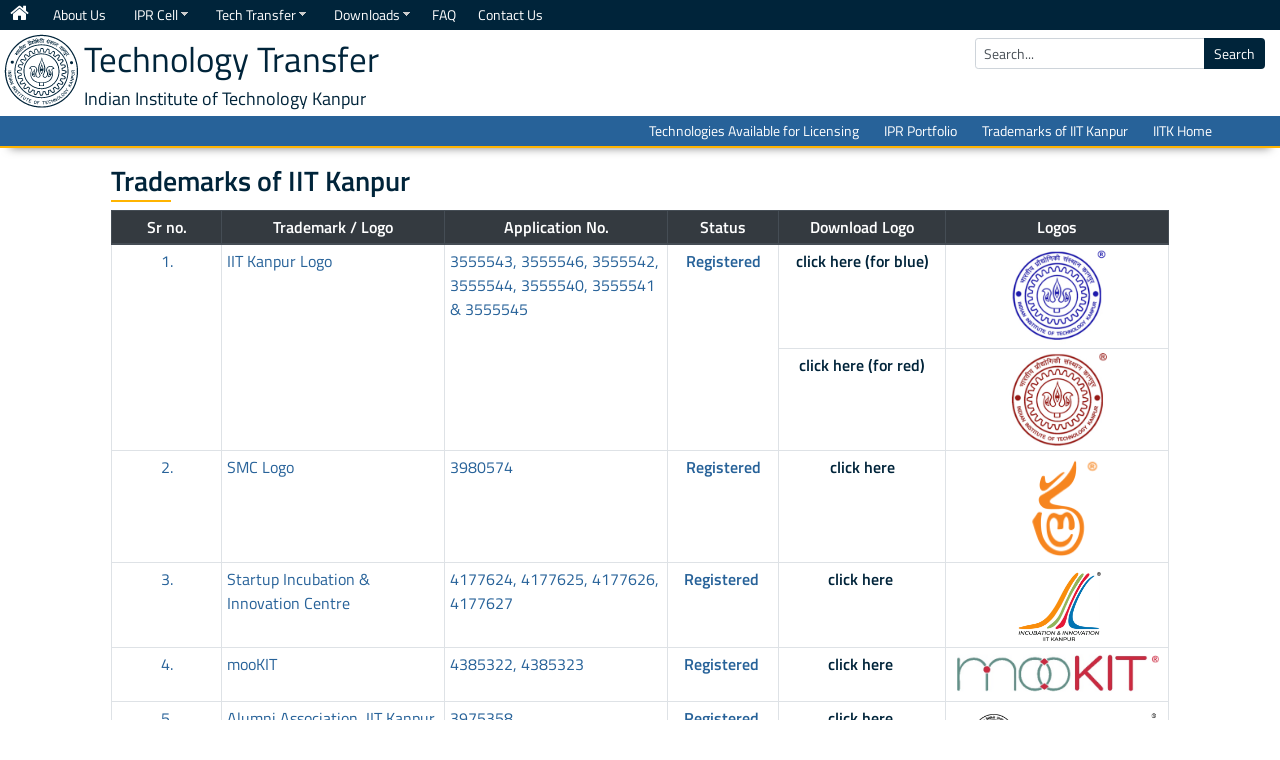

--- FILE ---
content_type: text/html; charset=utf-8
request_url: https://iitk.ac.in/ipr/index.php/trademarks-of-iit-kanpur
body_size: 35876
content:
<!DOCTYPE html>
<html xmlns="http://www.w3.org/1999/xhtml" xml:lang="en-gb" lang="en-gb" dir="ltr" class="theme-light">
    <head>
        <meta name="viewport" content="width=device-width, initial-scale=1, shrink-to-fit=no" />
		
		<!--<link href="https://fonts.googleapis.com/css2?family=Cairo:wght@300&display=swap" rel="stylesheet">
		<link href="https://fonts.googleapis.com/css2?family=Titillium+Web:ital,wght@0,400;0,600;0,700;1,400&display=swap" rel="stylesheet">-->
          <base href="https://iitk.ac.in/ipr/index.php/trademarks-of-iit-kanpur" />
  <meta http-equiv="content-type" content="text/html; charset=utf-8" />
  <meta name="author" content="Super User" />
  <meta name="generator" content="Joomla! - Open Source Content Management" />
  <title>Trademarks of IIT Kanpur</title>
  <link href="https://iitk.ac.in/ipr/index.php/trademarks-of-iit-kanpur" rel="canonical" />
  <link href="/ipr/templates/iit-kanpur/favicon.ico" rel="shortcut icon" type="image/vnd.microsoft.icon" />
  <link href="https://iitk.ac.in/ipr/index.php/component/search/?Itemid=116&amp;format=opensearch" rel="search" title="Search IIT Kanpur" type="application/opensearchdescription+xml" />
  <link rel="stylesheet" href="/ipr/templates/iit-kanpur/css/bootstrap.min.css" type="text/css" />
  <link rel="stylesheet" href="/ipr/templates/iit-kanpur/css/font-awesome.min.css" type="text/css" />
  <link rel="stylesheet" href="/ipr/templates/iit-kanpur/datatable/datatables.min.css" type="text/css" />
  <link rel="stylesheet" href="/ipr/templates/iit-kanpur/css/template.css" type="text/css" />
  <link rel="stylesheet" href="/ipr/templates/iit-kanpur/css/animate.css" type="text/css" />
  <link rel="stylesheet" href="https://iitk.ac.in/ipr/modules/mod_je_social/css/style.css" type="text/css" />
  <link rel="stylesheet" href="/ipr/modules/mod_sj_flat_menu/assets/css/styles-responsive.css" type="text/css" />
  <link rel="stylesheet" href="/ipr/modules/mod_sj_flat_menu/assets/css/styles.css" type="text/css" />
  <link rel="stylesheet" href="/ipr/modules/mod_jux_megamenu/assets/css/style.css" type="text/css" />
  <link rel="stylesheet" href="/ipr/modules/mod_jux_megamenu/assets/css/animate.css" type="text/css" />
  <link rel="stylesheet" href="/ipr/modules/mod_jux_megamenu/assets/css/jux-font-awesome.css" type="text/css" />
  <link rel="stylesheet" href="/ipr/modules/mod_jux_megamenu/assets/css/style/darkblue.css" type="text/css" />
  <link rel="stylesheet" href="/ipr/modules/mod_jux_megamenu/assets/css/stylec/custom-93.css" type="text/css" />
  <style type="text/css">

#je_socialicons .jeSocial a{ width:24px; height:24px; margin:0; padding:0; text-indent:-9999px; display:block}
#je_socialicons .jeSocial span { display: inline-block; padding:5px; -webkit-border-radius:20px;-moz-border-radius:20px;border-radius:20px;}
#je_socialicons .jeSocial span:hover {box-shadow: 0 1px 4px rgba(0,0,0,.3); -webkit-box-shadow: 0 1px 4px rgba(0,0,0,.3); -moz-box-shadow: 0 1px 4px rgba(0,0,0,.3); -o-box-shadow: 0 1px 4px rgba(0,0,0,.3);}
#js-mainnav.darkblue ul.level1 .childcontent { margin: -20px 0 0 170px; }
         #jux_memamenu93 ul.megamenu li.haschild.megacss:hover>div.childcontent.adddropdown,
         #jux_memamenu93 .childcontent.open>.dropdown-menu{
            opacity:1;
            -moz-animation:fadeInDown 400ms ease-in ;
            -webkit-animation:fadeInDown 400ms ease-in ;
            animation:fadeInDown 400ms ease-in ;
    }
  </style>
  <script src="/ipr/media/jui/js/jquery.min.js" type="text/javascript"></script>
  <script src="/ipr/media/jui/js/jquery-noconflict.js" type="text/javascript"></script>
  <script src="/ipr/media/system/js/mootools-core.js" type="text/javascript"></script>
  <script src="/ipr/media/system/js/core.js" type="text/javascript"></script>
  <script src="/ipr/media/system/js/caption.js" type="text/javascript"></script>
  <script src="/ipr/templates/iit-kanpur/js/jquery-3.4.1.js" type="text/javascript"></script>
  <script src="/ipr/templates/iit-kanpur/js/popper.min.js" type="text/javascript"></script>
  <script src="/ipr/templates/iit-kanpur/js/bootstrap.min.js" type="text/javascript"></script>
  <script src="/ipr/templates/iit-kanpur/datatable/datatables.min.js" type="text/javascript"></script>
  <script src="/ipr/templates/iit-kanpur/js/wow.js" type="text/javascript"></script>
  <script src="/ipr/templates/iit-kanpur/js/template.js" type="text/javascript"></script>
  <script src="/ipr/templates/iit-kanpur/js/custom.js" type="text/javascript"></script>
  <script src="/ipr/modules/mod_jux_megamenu/assets/js/headroom.js" type="text/javascript"></script>
  <script src="/ipr/modules/mod_jux_megamenu/assets/js/navAccordion.js" type="text/javascript"></script>
  <script src="/ipr/modules/mod_jux_megamenu/assets/js/jquery-ui.js" type="text/javascript"></script>
  <script type="text/javascript">
window.addEvent('load', function() {
				new JCaption('img.caption');
			});
  </script>

        		
        <!--[if lt IE 9]>
                <script src="/ipr/media/jui/js/html5.js"></script>
        <![endif]-->
    </head>
    <body>
			
					<div class="hide-content">
				
<ul class="menu">

<li class="nav-item item-111"><a class="nav-link" href="/ipr/index.php/search-result"  >Search Result</a></li><li class="nav-item item-112"><a class="nav-link" href="/ipr/index.php/about-us"  >About Us</a></li><li class="nav-item item-113"><a class="nav-link" href="/ipr/index.php/facilities"  >Facilities</a></li><li class="nav-item item-114"><a class="nav-link" href="/ipr/index.php/contact-us"  >Contact Us</a></li><li class="nav-item item-115"><a class="nav-link" href="/ipr/index.php/ipr-s"  >IPR's</a></li><li class="nav-item item-116 current active"><a class="active nav-link" href="/ipr/index.php/trademarks-of-iit-kanpur"  >Trademarks of IIT Kanpur</a></li><li class="nav-item item-117"><a class="nav-link" href="/ipr/index.php/faq"  >FAQ</a></li><li class="nav-item item-118"><a class="nav-link" href="/ipr/index.php/how-to-apply-for-a-patent-at-iit-kanpur"  >How to Apply for a Patent at IIT Kanpur</a></li><li class="nav-item item-119"><a class="nav-link" href="/ipr/index.php/patent-granted"  >Patent Granted</a></li><li class="nav-item item-120"><a class="nav-link" href="/ipr/index.php/patent-filed"  >Patent Filed</a></li><li class="nav-item item-121"><a class="nav-link" href="/ipr/index.php/overview"  >Overview</a></li><li class="nav-item item-146"><a class="nav-link" href="/ipr/index.php/available-technologies"  >Available Technologies</a></li><li class="nav-item item-147"><a class="nav-link" href="/ipr/index.php/technologies-available-for-licensing"  >Technologies Available for Licensing</a></li></ul>
     
			</div>
							<div id="top-menu" class="sticky-top">
						<div class="moduletable">
					<div id="jux_memamenu93">
    <div id="megamenucss" class="megamenucss93">
        <div id="js-mainnav" class="clearfix megamenu horizontal left darkblue left down noJS  megamenu">
                        <div id="CSS3-megaMenuToggle" class="megaMenuToggle">
                <i class="jux-fa jux-fa-bars font-item-menu"></i>
            </div>
                        <div class=" mainNav js-megamenu container-fluid  clearfix" id="js-meganav">
<ul class="megamenu level0"><li  id="" class="megacss first submenu-align-auto"><a href="/ipr/"  class="megacss first  hasTip" id="menu101" ><span class="menu-title"><i class="jux-fa  jux-fa fa-home"></i> </span></a></li><li  id="AboutUs" class="megacss submenu-align-auto"><a href="/ipr/about-us"  class="megacss  hasTip" id="menu122" ><span class="menu-title"><i class="jux-fa  jux-"></i>About Us</span></a></li><li  id="IPRCell" class="megacss haschild submenu-align-auto"><a href="#"  class="megacss haschild  hasTip" id="menu123" ><span class="menu-title"><i class="jux-fa  jux-"></i>IPR Cell</span></a><div style='0' class="childcontent adddropdown clearfix cols1    ">
<div class="childcontent-inner-wrap dropdown-menu tabs_vertical">
<div class="childcontent-inner clearfix" style="width: 200px;"><div class="megacol column1 first" style="width: 200px;"><ul class="megamenu level1"><li  id="Overview" class="megacss first submenu-align-auto"><a href="/ipr/overview"  class="megacss first  hasTip" id="menu124" ><span class="menu-title"><i class="jux-fa  jux-"></i>Overview</span></a></li><li  id="Howtofileapatent/IPR" class="megacss submenu-align-auto"><a href="/ipr/how-to-apply-for-a-patent-at-iit-kanpur"  class="megacss  hasTip" id="menu125" ><span class="menu-title"><i class="jux-fa  jux-"></i>How to file a patent / IPR</span></a></li><li  id="ListofIPRs/Patents" class="megacss submenu-align-auto"><a href="/ipr/ipr-s"  class="megacss  hasTip" id="menu126" ><span class="menu-title"><i class="jux-fa  jux-"></i>List of IPRs / Patents</span></a></li><li  id="IPRPolicy" class="megacss last submenu-align-auto"><a href="/ipr/data/IPR-Policy.pdf" target="_blank"  class="megacss last  hasTip" id="menu127" ><span class="menu-title"><i class="jux-fa  jux-"></i>IPR Policy</span></a></li></ul></div></div>
</div></div></li><li  id="TechTransfer" class="megacss haschild submenu-align-auto"><a href="#"  class="megacss haschild  hasTip" id="menu128" ><span class="menu-title"><i class="jux-fa  jux-"></i>Tech Transfer</span></a><div style='0' class="childcontent adddropdown clearfix cols1    ">
<div class="childcontent-inner-wrap dropdown-menu tabs_vertical">
<div class="childcontent-inner clearfix" style="width: 200px;"><div class="megacol column1 first" style="width: 200px;"><ul class="megamenu level1"><li  id="AvailableTechnologies" class="megacss first submenu-align-auto"><a href="/ipr/available-technologies"  class="megacss first  hasTip" id="menu129" ><span class="menu-title"><i class="jux-fa  jux-"></i>Available Technologies</span></a></li><li  id="Contactforlicensing" class="megacss last submenu-align-auto"><a href="/ipr/contact-us"  class="megacss last  hasTip" id="menu130" ><span class="menu-title"><i class="jux-fa  jux-"></i>Contact for licensing</span></a></li></ul></div></div>
</div></div></li><li  id="Downloads" class="megacss haschild submenu-align-auto"><a href="#"  class="megacss haschild  hasTip" id="menu131" ><span class="menu-title"><i class="jux-fa  jux-"></i>Downloads</span></a><div style='0' class="childcontent adddropdown clearfix cols1    ">
<div class="childcontent-inner-wrap dropdown-menu tabs_vertical">
<div class="childcontent-inner clearfix" style="width: 200px;"><div class="megacol column1 first" style="width: 200px;"><ul class="megamenu level1"><li  id="IPDF(DisclosureForm)" class="megacss first submenu-align-auto"><a href="/ipr/data/forms/IPDF-Format_IITK_updated.docx"  class="megacss first  hasTip" id="menu132" ><span class="menu-title"><i class="jux-fa  jux-"></i>IPDF (Disclosure Form)</span></a></li><li  id="IPDF(SampleForm)" class="megacss submenu-align-auto"><a href="/ipr/data/forms/IPDF-Format_IITK_Sample.docx"  class="megacss  hasTip" id="menu133" ><span class="menu-title"><i class="jux-fa  jux-"></i>IPDF (Sample Form) </span></a></li><li  id="NOC" class="megacss submenu-align-auto"><a href="/ipr/data/forms/NOC-Format_IPR_IIT-Kanpur.docx"  class="megacss  hasTip" id="menu134" ><span class="menu-title"><i class="jux-fa  jux-"></i>NOC</span></a></li><li  id="RevenueSharingForm" class="megacss submenu-align-auto"><a href="/ipr/data/forms/Revenue-sharing-disclosure-form.docx"  class="megacss  hasTip" id="menu135" ><span class="menu-title"><i class="jux-fa  jux-"></i>Revenue Sharing Form</span></a></li><li  id="FEPPolicy" class="megacss submenu-align-auto"><a href="/ipr/data/forms/Faculty-Entrepreneurship-Policy.pdf"  class="megacss  hasTip" id="menu136" ><span class="menu-title"><i class="jux-fa  jux-"></i>FEP Policy</span></a></li><li  id="FEPApplicationForm" class="megacss submenu-align-auto"><a href="/ipr/data/forms/Faculty_Entrepreneurship_Application_Form.docx"  class="megacss  hasTip" id="menu137" ><span class="menu-title"><i class="jux-fa  jux-"></i>FEP Application Form </span></a></li><li  id="NDAforTechTransfer" class="megacss submenu-align-auto"><a href="/ipr/data/forms/NDA-template_updated.docx"  class="megacss  hasTip" id="menu138" ><span class="menu-title"><i class="jux-fa  jux-"></i>NDA for Tech Transfer</span></a></li><li  id="IPRPolicy" class="megacss last submenu-align-auto"><a href="/ipr/data/IPR-Policy.pdf" target="_blank"  class="megacss last  hasTip" id="menu148" ><span class="menu-title"><i class="jux-fa  jux-"></i>IPR Policy</span></a></li></ul></div></div>
</div></div></li><li  id="FAQ" class="megacss submenu-align-auto"><a href="/ipr/faq"  class="megacss  hasTip" id="menu139" ><span class="menu-title"><i class="jux-fa  jux-"></i>FAQ</span></a></li><li  id="ContactUs" class="megacss last submenu-align-auto"><a href="/ipr/contact-us"  class="megacss last  hasTip" id="menu140" ><span class="menu-title"><i class="jux-fa  jux-"></i>Contact Us</span></a></li></ul>
</div>        </div>
    </div>
</div>

<script type="text/javascript">
    jQuery(document).ready(function ($) {

        $(".megamenucss93 #CSS3-megaMenuToggle").click(function () {
             // Menu on mobile
                if(document.body.offsetWidth < 769){ 0
                                
                    if ((!$('.jux-custom-css').hasClass('jux-custom-css'))) {
                        jQuery('.mainNav').navAccordion({
                            expandButtonText: '<i class="jux-fa jux-fa-angle-down "></i>',  //Text inside of buttons can be HTML
                            collapseButtonText: '<i class="jux-fa jux-fa-angle-up "></i>'
                        });

                    }
                }
                // end menu on mobile
            $(".megamenucss93 .js-megamenu").toggleClass("dropdown-menucssjs-meganav");
            $('.jux-custom-css').addClass('accordion-btn-wrap');
        });
        if(document.body.offsetWidth < 769){
            $(".megamenucss93 .jux_tabs_db").removeClass("jux_tabs_item");  
        }
        $(window).resize(function () {

            if (document.body.offsetWidth > 768) {
                $(".megamenucss93 .jux_tabs_db").addClass("jux_tabs_item"); 
                $(".megamenucss93 .js-megamenu").removeClass("dropdown-menucssjs-meganav"); 
                $('.jux-custom-css').removeClass('accordion-btn-wrap');
            }else{
                $(".megamenucss93 .jux_tabs_db").removeClass("jux_tabs_item");
            }

        });
    });
</script>
<script>
  // jQuery(document).ready(function ($) {
  //   // jQuery( ".jux-tabs" ).tabs();
  // });
  jQuery(document).ready(function ($){
    // Hàm active tab nào đó
        // kiểm tra content của các tab, nếu không phải content của tab đầu tiên ( có class là first)  thì ẩn hết các content đó
        $('.jux-tabs  .childcontent-inner  > .megacol  > .megamenu.level1  > .submenu-align-auto').each(function(index, el) {
            if( !$(this).hasClass('first') ){
                $(this).hide();
            }
        });
        // activeTab($('.childcontent-inner   .jux_tabs_db.jux_tabs_item ul  li:first-child'));
        function activeTab(obj)
        {
            // Xóa class active tất cả các tab
            $('.childcontent-inner  .jux_tabs_db.jux_tabs_item ul li').removeClass('active');
            // Thêm class active vòa tab đang click
            $(obj).addClass('active');
            // Lấy href của tab để show content tương ứng
            var id = $(obj).find('a').attr('href');
            // Hiển thị nội dung của tab hiện tại
            $(obj).parents('.jux_tabs_item ').next().find(' > ul > li.submenu-align-auto').hide();
            $(id).show();
        }
        // Sự kiện click đổi tab
        $('.childcontent-inner .jux_tabs_db.jux_tabs_item ul li').click(function(){
            activeTab(this);
            return false;
        });
    });
   jQuery(document).ready(function ($) {
      $('[data-toggle="tooltip"]').tooltip()
    });
</script>



    		</div>
	
			</div>
						<div class="container-fluid header-style">	<!----to change transparent header use wtk-overlay-menu ------------------------->			
			<div class="row justify-content-between pb-1">				
				<!--<div class="col-sm-12 col-md-6 mob-logo d-block d-lg-none mt-2">
					<img src="/ipr/templates/iit-kanpur/images/iitk-logo-2.svg" class="img-fluid" alt="IIT LOGO">					
				</div>-->
					
					<div class="col-sm-12 col-md-8 col-lg-9 mt-1">
						<div class="row">
							<div class="col-lg-1 col-2 pl-1 pr-0 text-center">								
								<a class="text-white" href="/ipr/">
								<img src="/ipr/templates/iit-kanpur/images/iitk-logo-blue.svg" class="img-fluid">
								</a>								
							</div>
							<div class="col-lg-11 col-10 pl-1 text-left dept">
																			<div class="moduletable">
					

<div class="custom"  >
	<p>Technology Transfer</p>
<p>Indian Institute of Technology Kanpur</p></div>
		</div>
	
																														
							</div>						
						</div>
					</div>
					<div class="col-sm-12 col-md-4 col-lg-3 mt-1 search-mod" style="float:right;">
								<div class="moduletable">
					<div class="search">
    <form action="/ipr/index.php/trademarks-of-iit-kanpur" method="post" class="form-inline w-100" style="float:right;">
		
    		<label for="mod-search-searchword" class="d-none">Search...</label> <div class="input-group my-1 w-100"><input name="searchword" id="mod-search-searchword" maxlength="20"  class="form-control form-control-sm inputbox search-query" type="text" size="20" value="Search..."  onblur="if (this.value=='') this.value='Search...';" onfocus="if (this.value=='Search...') this.value='';" /> <div class="input-group-append"><button class="button btn btn-sm btn-site" style="padding: 0 10px;" onclick="this.form.searchword.focus();">Search</button></div>    	<input type="hidden" name="task" value="search" />
    	<input type="hidden" name="option" value="com_search" />
    	<input type="hidden" name="Itemid" value="111" />
		</div>
    </form>
</div>
		</div>
							
					</div>
							</div>		
							<div class="row">
				<nav id="main-menu" class="col-12 navbar navbar-expand-md navbar-light main-menu-stick">					
					<!--<a class="navbar-brand text-white" href="http://iitk.ac.in/">Indian Institute of Technology</a>   23-06-2020-->
					<a class="navbar-brand text-white" href="/ipr/">
					<img src="/ipr/templates/iit-kanpur/images/iitk-logo-3.svg" class="img-fluid" alt="IIT_LOGO" style="max-width:45px">&nbsp;IIT Kanpur</a>
				
					<button class="navbar-toggler" type="button" data-toggle="collapse" data-target="#navbarSupportedContent" aria-controls="navbarSupportedContent" aria-expanded="false" aria-label="Toggle navigation">
						<i class="fa fa-bars text-white" style="font-size:28px;"></i>
					</button>
					<div class="collapse navbar-collapse" style="margin: 0px -10px;" id="navbarSupportedContent">						
								<div class="moduletable ml-auto mr-0 mr-md-5">
					
    <div class="pretext"></div>

			<!--[if lt IE 9]><ul class="sj-flat-menu flyout-menu horizontal lt-ie9 " id="sj_flat_menu_6033801101765765704"><![endif]-->
			<!--[if IE 9]><ul class="sj-flat-menu flyout-menu horizontal" id="sj_flat_menu_6033801101765765704"><![endif]-->
			<!--[if gt IE 9]><!--><ul class="sj-flat-menu flyout-menu horizontal" id="sj_flat_menu_6033801101765765704"><!--<![endif]-->
            <li ><div class='fm-item '><div class='fm-button' ></div><div class='fm-link' ><a  href='technologies-available-for-licensing'>Technologies Available for Licensing</a></div></div></li><li ><div class='fm-item '><div class='fm-button' ></div><div class='fm-link' ><a  href='ipr-s'>IPR Portfolio</a></div></div></li><li ><div class='fm-item '><div class='fm-button' ></div><div class='fm-link' ><a  href='trademarks-of-iit-kanpur'>Trademarks of IIT Kanpur</a></div></div></li><li ><div class='fm-item '><div class='fm-button' ></div><div class='fm-link' ><a target="1" href='https://iitk.ac.in/'>IITK Home</a></div></div>    </li>
</ul>
	
    <div class="posttext"></div>
<script type="text/javascript">
//<![CDATA[
jQuery(document).ready(function($){
	;(function(element){
		$element = $(element);
		$('li:first-child',$element).addClass("fm-first");
		$('li:last-child',$element).addClass("fm-last");
		$('.fm-container',$element).each(function(){
			$('ul > li',$(this)).eq(0).addClass("fm-first");
			$('ul > li:last-child',$(this)).addClass("fm-last");
		});
		if($('li.fm-active ',$element).length > 0){
			$('li.fm-active ',$element).parents($('li',$element)).addClass('fm-active');
		}
		
				var _time = 0;
		$element.find("li").mouseenter(function(){
			var ul = $(this).children(".fm-container");
			if(ul.length > 0) {
				if(_time > 0)  clearTimeout(_time);
				$(this).addClass("fm-opened");
								_time = setTimeout(function(){
					ul.show(300);
				}, 100);
								$(this).children(".fm-item").children(".fm-button").children("img").attr("src", "https://iitk.ac.in/ipr/modules/mod_sj_flat_menu/assets/images/icon_normal.png");
			}
		}).mouseleave(function(){
			var $this = $(this);
			if($this.children(".fm-container").length > 0) {
			if(_time > 0)  clearTimeout(_time);
						time = setTimeout(function(){
					$this.children(".fm-container").hide(300);
				}, 100);
			//$(this).children(".fm-container").hide(300);
						$this.removeClass("fm-opened");
			$this.children(".fm-item").children(".fm-button").children("img").attr("src", "https://iitk.ac.in/ipr/modules/mod_sj_flat_menu/assets/images/icon_active.png");
			//$(this).find(".fm-container").css("display","none");
			$this.find(".fm-opened").removeClass("fm-opened");
			//return false;
			}
		});
		
	
	})('#sj_flat_menu_6033801101765765704');
});
//]]>
</script>
		</div>
											
					</div>
				</nav>
				</div>
				  
				
		</div>			
		<!--changes done on 28-07-2020 class from content to main-content -->
			
		<div id ="main-content" class="container-fluid main-content">
			<div class="pt-3"></div>
				
							<div class="row" style="min-height: 434px;">
									<div id="content" role="main" class="col-md-12 mb-3">
						
						<div class="row justify-content-center">                
							<div id="components" class="col-sm-12 mb-3">
								
<div id="system-message-container">
<div id="system-message">
</div>
</div>
								
<div class="item-page ">
	<meta itemprop="inLanguage" content="en-GB" />
		
		
			<div class="page-header">
					<h3 itemprop="name" class="article-head">
				Trademarks of IIT Kanpur			</h3>
									</div>
					
	
	
				
								
	<div itemprop="articleBody" class="article-body">
		<div class="table-responsive">
<table class="table table-bordered table-sm td-center1 td-center4 td-center5">
<thead class="thead-dark">
<tr><th style="text-align: center; width: 10%;">Sr no.</th><th style="text-align: center; width: 20%;">Trademark / Logo</th><th style="text-align: center; width: 20%;">Application No.</th><th style="text-align: center; width: 10%;">Status</th><th style="text-align: center; width: 15%;">Download Logo</th><th style="text-align: center; width: 20%;">Logos</th></tr>
</thead>
<tbody>
<tr>
<td rowspan="2">1.</td>
<td rowspan="2">IIT Kanpur Logo</td>
<td rowspan="2">3555543, 3555546, 3555542, 3555544, 3555540, 3555541 &amp; 3555545</td>
<td rowspan="2"><strong>Registered</strong></td>
<td><a class="wtk-links" href="/ipr/images/trademark/bluelogoR.png" target="_blank">click here (for blue)</a></td>
<td><img class="img-fluid d-block" src="/ipr/images/trademark/bluelogoR.png" style="width: 100px; margin: auto; float: none; box-shadow: none;" /></td>
</tr>
<tr>
<td><a class="wtk-links" href="/ipr/images/trademark/redlogoR.png" target="_blank">click here (for red)</a></td>
<td><img class="img-fluid d-block" src="/ipr/images/trademark/redlogoR.png" style="width: 100px; margin: auto; float: none; box-shadow: none;" /></td>
</tr>
<tr>
<td>2.</td>
<td>SMC Logo</td>
<td>3980574 </td>
<td><strong>Registered</strong></td>
<td><a class="wtk-links" href="/ipr/images/trademark/smclogoR1-2.png" target="_blank">click here</a></td>
<td><img class="img-fluid d-block" src="/ipr/images/trademark/smclogoR1-2.png" style="width: 100px; margin: auto; float: none; box-shadow: none;" /></td>
</tr>
<tr>
<td>3.</td>
<td>Startup Incubation &amp; Innovation Centre </td>
<td>4177624, 4177625, 4177626, 4177627 </td>
<td><strong>Registered</strong> </td>
<td><a class="wtk-links" href="/ipr/images/trademark/siicR.png" target="_blank">click here</a> </td>
<td><img class="img-fluid d-block" src="/ipr/images/trademark/siicR.png" style="width: 100px; margin: auto; float: none; box-shadow: none;" /></td>
</tr>
<tr>
<td>4.</td>
<td>mooKIT </td>
<td>4385322, 4385323 </td>
<td><strong>Registered</strong> </td>
<td><a class="wtk-links" href="/ipr/images/trademark/mookitR.png" target="_blank">click here</a> </td>
<td><img class="img-fluid d-block" src="/ipr/images/trademark/mookitR.png" style="margin: auto; float: none; box-shadow: none;" /></td>
</tr>
<tr>
<td>5.</td>
<td>Alumni Association, IIT Kanpur </td>
<td>3975358 </td>
<td><strong>Registered</strong> </td>
<td><a class="wtk-links" href="/ipr/images/trademark/Alumni-AssociationTM.png" target="_blank">click here</a> </td>
<td><img class="img-fluid d-block" src="/ipr/images/trademark/Alumni-AssociationTM.png" style="margin: auto; float: none; box-shadow: none;" /></td>
</tr>
<tr>
<td>6.</td>
<td>Social Entrepreneurs &amp; Enterprises, an Alumni Association IITK Initiative </td>
<td>3976709 </td>
<td>In Process </td>
<td><a class="wtk-links" href="/ipr/images/trademark/seeTM.png" target="_blank">click here</a> </td>
<td><img class="img-fluid d-block" src="/ipr/images/trademark/seeTM.png" style="margin: auto; float: none; box-shadow: none;" /></td>
</tr>
<tr>
<td>7.</td>
<td>Startup Master Class, Alumni Association, IIT Kanpur </td>
<td>3980554 </td>
<td><strong>Registered</strong> </td>
<td><a class="wtk-links" href="/ipr/images/trademark/smclogoTM-1.png" target="_blank">click here</a> </td>
<td><img class="img-fluid d-block" src="/ipr/images/trademark/smclogoTM-1.png" style="margin: auto; float: none; box-shadow: none;" /></td>
</tr>
<tr>
<td>8.</td>
<td>FLEXE </td>
<td>4373252, 5650967</td>
<td><strong>Registered</strong> </td>
<td><a class="wtk-links" href="/ipr/images/trademark/flexeTM.png" target="_blank">click here</a> </td>
<td><img class="img-fluid d-block" src="/ipr/images/trademark/flexeTM.png" style="margin: auto; float: none; box-shadow: none;" /></td>
</tr>
<tr>
<td>9.</td>
<td>E&amp;ICT ACADEMY- Electronics &amp; ICT Academy </td>
<td>4700540 </td>
<td>In Process </td>
<td><a class="wtk-links" href="/ipr/images/trademark/e_ictTM.png" target="_blank">click here</a> </td>
<td><img class="img-fluid d-block" src="/ipr/images/trademark/e_ictTM.png" style="width: 100px; margin: auto; float: none; box-shadow: none;" /></td>
</tr>
<tr>
<td>10.</td>
<td>SBERTC - Syndicate Bank Entrepreneurship Research and Training Centre </td>
<td>4700541 </td>
<td><strong>Registered</strong></td>
<td><a class="wtk-links" href="/ipr/images/trademark/SBERTC.png" target="_blank">click here</a> </td>
<td><img class="img-fluid d-block" src="/ipr/images/trademark/SBERTC.png" style="margin: auto; float: none; box-shadow: none;" /></td>
</tr>
<tr>
<td>11.</td>
<td>National Blockchain Project </td>
<td>4857405, 4857406, 4857407 </td>
<td><strong>Registered</strong></td>
<td><a class="wtk-links" href="/ipr/images/trademark/National-Blockchain-Project.png" target="_blank">click here</a> </td>
<td><img class="img-fluid d-block" src="/ipr/images/trademark/National-Blockchain-Project.png" style="margin: auto; float: none; box-shadow: none;" /></td>
</tr>
<tr>
<td>12.</td>
<td>Tactell </td>
<td>4963020 </td>
<td><strong>Registered</strong></td>
<td><a class="wtk-links" href="/ipr/images/trademark/tactell.png" target="_blank">click here</a> </td>
<td><img class="img-fluid d-block" src="/ipr/images/trademark/tactell.png" style="width: 100px; margin: auto; float: none; box-shadow: none;" /></td>
</tr>
<tr>
<td>13.</td>
<td>Tactell+ </td>
<td>4963021 </td>
<td><strong>Registered</strong></td>
<td><a class="wtk-links" href="/ipr/images/trademark/tactell+.png" target="_blank">click here</a> </td>
<td><img class="img-fluid d-block" src="/ipr/images/trademark/tactell+.png" style="width: 100px; margin: auto; float: none; box-shadow: none;" /></td>
</tr>
<tr>
<td>14.</td>
<td>Tac Vibes </td>
<td>5012936 </td>
<td><strong>Registered</strong> </td>
<td><a class="wtk-links" href="/ipr/images/trademark/Tac-Vibes-new.png" target="_blank">click here</a> </td>
<td><img class="img-fluid d-block" src="/ipr/images/trademark/Tac-Vibes-new.png" style="margin: auto; float: none; box-shadow: none;" /></td>
</tr>
<tr>
<td>15.</td>
<td>Tac Vibes+ </td>
<td>5012935 </td>
<td><strong>Registered</strong></td>
<td><a class="wtk-links" href="/ipr/images/trademark/Tac-Vibes+.png" target="_blank">click here</a> </td>
<td><img class="img-fluid d-block" src="/ipr/images/trademark/Tac-Vibes+.png" style="margin: auto; float: none; box-shadow: none;" /></td>
</tr>
<tr>
<td>16.</td>
<td>RTSA-Real Time Source Apportionment</td>
<td>4920120, 4920121, 4920122</td>
<td><strong>Registered</strong></td>
<td><a class="wtk-links" href="/ipr/images/trademark/RTS.png" target="_blank">click here</a> </td>
<td><img class="img-fluid d-block" src="/ipr/images/trademark/RTS.png" style="margin: auto; float: none; box-shadow: none;" /></td>
</tr>
<tr>
<td>17.</td>
<td>ICFMCF</td>
<td>5131306, 5131307</td>
<td>In Process</td>
<td><a class="wtk-links" href="/ipr/images/trademark/ICFMCF.png" target="_blank">click here</a> </td>
<td><img class="img-fluid d-block" src="/ipr/images/trademark/ICFMCF.png" style="margin: auto; float: none; box-shadow: none; width: 100px;" /></td>
</tr>
<tr>
<td>18.</td>
<td>Paridhi</td>
<td>5199263, 5199264</td>
<td><strong>Registered</strong></td>
<td><a class="wtk-links" href="/ipr/images/trademark/Paridhi.png" target="_blank">click here</a> </td>
<td><img class="img-fluid d-block" src="/ipr/images/trademark/Paridhi.png" style="margin: auto; float: none; box-shadow: none;" /></td>
</tr>
<tr>
<td>19.</td>
<td>Karma: The Circle of Life</td>
<td>5229923</td>
<td>In Process</td>
<td><a class="wtk-links" href="/ipr/images/trademark/Karma.png" target="_blank">click here</a> </td>
<td><img class="img-fluid d-block" src="/ipr/images/trademark/Karma.png" style="margin: auto; float: none; box-shadow: none;" /></td>
</tr>
<tr>
<td>20.</td>
<td>Bhu Parikshak</td>
<td>5265390, 5265391, 5265392, 5265393, 5265394, 5265395, 5265396, 5265397, 5265398</td>
<td><strong>Registered</strong></td>
<td><a class="wtk-links" href="/ipr/images/trademark/Bhu-Parikshak.png" target="_blank">click here</a> </td>
<td><img class="img-fluid d-block" src="/ipr/images/trademark/Bhu-Parikshak.png" style="margin: auto; float: none; box-shadow: none;" /></td>
</tr>
<tr>
<td>21.</td>
<td>Tac Learn</td>
<td>6157979</td>
<td><strong>Registered</strong></td>
<td><a class="wtk-links" href="/ipr/images/trademark/tac-learn.jpg" target="_blank">click here</a> </td>
<td><img class="img-fluid d-block" src="/ipr/images/trademark/tac-learn.jpg" style="margin: auto; float: none; box-shadow: none;" /></td>
</tr>
<tr>
<td>22.</td>
<td>C3i Center</td>
<td>6416130, 6416131, 6416132</td>
<td><strong>Registered</strong></td>
<td><a class="wtk-links" href="/ipr/images/trademark/C3i-r.jpg" target="_blank">click here</a> </td>
<td><img class="img-fluid d-block" src="/ipr/images/trademark/C3i-r.jpg" style="margin: auto; float: none; box-shadow: none; width: 130px;" /></td>
</tr>
<tr>
<td>23.</td>
<td>DoMS Golden Jubilee Logo</td>
<td>6435187</td>
<td>In Process</td>
<td><a class="wtk-links" href="/ipr/images/trademark/DoMS_TM.png" target="_blank">click here</a> </td>
<td><img class="img-fluid d-block" src="/ipr/images/trademark/DoMS_TM.png" style="margin: auto; float: none; box-shadow: none;" /></td>
</tr>
<tr>
<td>24.</td>
<td>Prabandhan (Logo)</td>
<td>6458771</td>
<td>In Process</td>
<td><a class="wtk-links" href="/ipr/images/trademark/Prabandhan_TM.png" target="_blank">click here</a> </td>
<td><img class="img-fluid d-block" src="/ipr/images/trademark/Prabandhan_TM.png" style="margin: auto; float: none; box-shadow: none; width: 110px;" /></td>
</tr>
<tr>
<td>26.</td>
<td>EMC IITK (Logo)</td>
<td>6689144</td>
<td>In Process</td>
<td><a class="wtk-links" href="/ipr/images/trademark/EMC_Logo-TM.jpg" target="_blank">click here</a> </td>
<td><img class="img-fluid d-block" src="/ipr/images/trademark/EMC_Logo-TM.jpg" style="margin: auto; float: none; box-shadow: none; width: 110px;" /></td>
</tr>
</tbody>
</table>
</div>	</div>

	
								
	
</div>


<div class="show-article-image">
  <div class="overlay-article-image"></div>
  <div class="article-img-show">
    <span class="overlay-close fa fa-times fa-2x text-dark">&nbsp;</span>
	<div class="text-center">
    <img src="/ipr/" class="img-fluid">
	</div>
  </div>
</div>
							</div>
						</div>
						
						
																																			</div>
							</div>
					</div>
		<a href="#top" id="back-top" class="text-white">
		<div class="back-top">			
			<i class="fa fa-angle-double-up fa-2x animated fadeInUp infinite slow"></i> <!--<p class="mb-0">TOP</p> remove on 07-07-2020-->			
		</div></a>	
        <footer class="footer" role="contentinfo" >            
            <div class="container-fluid">
				
							
				<div class="row justify-content-center pt-3"style=" background-color:var(--wtk-footer);">					
											<div class="col-md-12 text-center mb-3">
								<div class="moduletable wtk-footer">
					

<div class="custom wtk-footer"  >
	<ul class="list-inline mb-0" style="list-style: none;">
<li class="list-inline-item"><a href="http://ipindia.gov.in/" target="_blank">IP India</a></li>
<li class="list-inline-item"><a href="https://iitk.ac.in/" target="_blank">IITK Home</a></li>
<li class="list-inline-item"><a href="/ipr/index.php/contact-us">Office Location</a></li>
</ul></div>
		</div>
	
						</div>
																<div class="col-md-12 text-center">
								<div class="moduletable">
					
<div  id="je_socialicons">
    <div class="jeSocial">
		           <span class="icon1"><a href="https://www.facebook.com/Tech-Transfer-IITK-105081544240545" class="icon1" target="_blank" rel="nofollow" title="Facebook"></a></span>
                   <span class="icon2"><a href="https://twitter.com/TIitkanpur" class="icon2" target="_blank" rel="nofollow" title="Twitter"></a></span>
                   <span class="icon8"><a href="https://www.linkedin.com/company/tech-transfer-iitk" class="icon8" target="_blank" rel="nofollow" title="LinkedIn"></a></span>
            </div>
</div>

<script type="text/javascript">
  var el = document.getElementById('jExt96');
  if(el) {el.style.display += el.style.display = 'none';}
</script>
		</div>
	
						</div>
										
											<div class="col-md-12 mb-3 text-center">
								<div class="moduletable copy-text">
					

<div class="custom copy-text"  >
	<p class="mt-3">Copyright © 2021 : <a href="https://iitk.ac.in" target="_blank">IIT Kanpur</a> <br /> Developed and Maintained By : Institute Web Team</p></div>
		</div>
	
						</div>
										
										
				</div>
            </div>
        </footer>
        
    </body>
</html>


--- FILE ---
content_type: text/css
request_url: https://iitk.ac.in/ipr/templates/iit-kanpur/css/template.css
body_size: 31906
content:

@import "template-override.css";
@import "template-article.css";
@import "template-theme.css";
@import "team.css";

@font-face{
	font-family:'Titillium Web';
	src:url('../fonts/TitilliumWeb-Regular.ttf') format('truetype');
	font-style: regular;
	font-weight:400;
}
@font-face{
	font-family:'Titillium Web';
	src:url('../fonts/TitilliumWeb-SemiBold.ttf') format('truetype');
	font-style: bold;
	font-weight:600;
}

html {
    scroll-behavior: smooth;
  }
body{
	background-color:var(--wtk-bodybg);
	font-family: 'Titillium Web', sans-serif, Arial !important;
	
}
.img-thumbnail {
    padding: .25rem;
    background-color: #fff;
    border: 1px solid #dee2e6;
    border-radius: .25rem;
    max-width: 100%;
    height: auto;
}

.social-link {
    width: 30px;
    height: 30px;
    border: 1px solid #ddd;
    display: flex;
    align-items: center;
    justify-content: center;
    color: #666;
    border-radius: 50%;
    transition: all 0.3s;
    font-size: 0.9rem;
}

.h1, .h2, .h3, .h4, .h5, .h6
{	
	font-weight:600!important;	
}

h1,h2,h3,h4,h5,h6{
    color: var(--wtk-heading); 
	font-weight:600!important;
    text-decoration: none;
    font-family: 'Titillium Web', sans-serif, Helvetica, Arial;
	/*font-size:revert!important;*/
}

h1:after,h2:after,h3:after{
    content: '';
    width: 60px;
    height: 2px;
    background: var(--wtk-heading-after);
    display: block;
    margin-top: 3px; 
}

h1.no-after:after,h2.no-after:after,h3.no-after:after{
	content: none;
}

/* Login module css*/

.login-content .wtk-login{
	position: fixed;  
	width:250px;
    right: -250px;
    transition: 0.5s;
    padding: 20px;
    top: 200px;
	z-index:999;
	color:var(--wtk-primary);
	background-color: var(--wtk-bodybg);
	border-bottom-left-radius: .5rem;
	border: 1px solid var(--wtk-primary);
}
.login-content .wtk-login-toggle{
	position: absolute;
    left: -60px;
    top: 21px;
    transform: rotate(-90deg);
	border-radius:0;
}
.login-content .wtk-login-toggle i{

    transform: rotate(90deg);
}

.wtk-login-btn
 {
	position: fixed;
    transform: rotate(-90deg);
    right: 0;
    top: 50%;
    z-index: 201;
 }
.wtk-login li a
{
	color:var(--wtk-primary);;
}
/* .login-content .wtk-login:hover */
/* { */
	/* right:0px; */
/* } */
.wtk-login:hover {
	right: 0px;
}

.wtk-links
{
	color: var(--wtk-links)!important;
	font-weight: 600;
}
.wtk-links:hover
{
	font-weight:600;
	color: var(--wtk-links-hover)!important;
	text-decoration:underline;
}

.wtk-links-hindi{
	font-size: .9rem!important;
	font-weight: 600;
}
.wtk-links-hindi:hover{
	font-size: .9rem!important;
	color: var(--wtk-links-hover)!important;
	font-weight: 600;
	text-decoration:underline;
}

.wtk-text-hindi{
	font-size: .9rem!important;
}

a:hover{
	color:var(--wtk-links-hover)!important;
}

.print-icon a, .email-icon a{
	color:var(--wtk-links)!important;
}

.print-icon a:hover, .email-icon a:hover{
	color:var(--wtk-links-hover)!important;
}


.h-100
{
	height:100%;
}

.wtk-corner-top{
	position:absolute;
	top:0;
	left:0;
	    width: 100px;
    height: 100px;
	background:url('../images/corner-1.png') no-repeat;
}
.wtk-corner-bottom{
	position:absolute;
	bottom:0;
	right:0;
	    width: 100px;
    height: 100px;
	background:url('../images/corner.png') no-repeat;
}
/*===========  Date Style CSS =========================*/
.wtk-date-new{
	position: relative;
	  width: 50px;
	  height: 60px;
	  float: left;
	  margin:0px 5px;
	  background-color:var(--wtk-secondary);
}
.wtk-day,.wtk-month,.wtk-year{
position: absolute;
}
.wtk-day{
	top: 22px;
    left: 0;
    width: 50px;
    text-align: center;
    font-size: 1.5rem;
    font-weight: 600;
    color: var(--wtk-white);
    line-height: 18px;
}
.wtk-month{
	 left: 0; width: 50px; height: 24px;
	 text-align: center;
    /* font-size: 1.25rem; */
    font-weight: 600;
	color:var(--wtk-white);
}
.wtk-year{
	top: 40px;
    left: 0;
    width: 50px;
    text-align: center;
    font-size: .75rem;
	color:var(--wtk-white);
	
}

/* ================================Use for Google Language Translate bar on site ===============================*/
.wtk-lang-bar
{
	position: fixed;
    top: 1px;
    right: 10px;
    z-index: 1020;	
}

.wtk-lang-bar select
{
    border-radius: .6rem;
}
.wtk-lang-bar select:focus {
	outline: none;
}
/* .wtk-lang-bar::before{ */
	/* font-family:"FontAwesome"; */
	/* content:"\f1ab"; */
	/* color:white; */
	/* position: absolute; */
	/* font-size:20px; */
    /* left: -25px; */
    /* top: 1px; */
/* } */

.wtk-lang-bar .moduletable {
    display: inline-block;
}

.wtk-lang-bar .moduletable:nth-child(1) {
    margin-top:4px;
}

.wtk-lang-bar .moduletable:nth-child(1) a {
    color:var(--wtk-white);
	font-size: 14px!important;
}

.wtk-lang-bar .moduletable:nth-child(1) a:hover {
    color: var(--wtk-dark)!important;
    /* font-size: 14px!important; */
}

.wtk-lang-bar .moduletable:nth-child(2) {
    margin-bottom:-2px;
}


/*-------------------Google Language Translater -------------------------*/

.goog-tooltip {
    display: none !important;
}
.goog-tooltip:hover {
    display: none !important;
}
.goog-text-highlight {
    background-color: transparent !important;
    border: none !important; 
    box-shadow: none !important;
}
/* .navbar-brand font>font:before{ */
/* content:"आईआईटी"; */
/* } */

/*================================This is Use for text style and color of site ===================================*/

.wtk-overlay-menu
{
	position: absolute;
	background-color:rgba(0, 0, 0, 0.5);
    /* top: 30px; */
    z-index: 300;
    /* left: 0; */
    /* right: 0; */
	
}


.wtk-text p, .wtk-text ol, .wtk-text ul, .wtk-text table, .wtk-text span /* added on 05-08-2020 for article content with same color */
{
	color: var(--wtk-text)!important;
}

.wtk-text a
{
	color: var(--wtk-links);
	
}
.wtk-text a:hover
{
	color: var(--wtk-links-hover);
	/* text-decoration:underline; */
}
.wtk-text-primary
{
	color:var(--wtk-primary)!important;
}
.wtk-text-secondary
{
	color:var(--wtk-secondary)!important;
}

.wtk-bg-primary{
	background-color:var(--wtk-primary)!important;
}

.wtk-bg-secondary{
	background-color:var(--wtk-secondary)!important;
}
.wtk-bg-gradient{
	background: linear-gradient(-30deg, var(--wtk-secondary), var(--wtk-bodybg), var(--wtk-secondary));
}


.overlay .wtk-email a{
	color:var(--wtk-white);
}
/* This is created for Team Member in Computer centre detail info tabs */
.wtk-nav-links{
	background-color:var(--wtk-secondary)!important;
	color:var(--wtk-white)!important;
	border-color:transparent!important;
}

.wtk-nav-links.active{
	background-color:var(--wtk-primary)!important;
	color:var(--wtk-white)!important;
	border-color:transparent!important;
}

.wtk-nav-links:hover, .wtk-nav-links.active:hover {
	color:var(--wtk-white)!important;
	border-color:transparent!important;
}

.jmm-simple-tabs .tab-content
{
	min-height:375px;
	max-height: 375px;
	overflow-y:auto;
	border: 1px solid var(--wtk-primary);
	padding: .75rem;
	border-bottom-right-radius:.5rem;
	border-bottom-left-radius:.5rem;
}

table
{
	color: var(--wtk-secondary)!important;
}


.card{
	border-color: #A9A9A9;
	transition: all ease .25s;
	height:95%;
}

.card:hover
{
border-color: var(--wtk-secondary);
/* transform: scale(1.005); */
}

.card-auto .card{
	height:auto!important;
}

/*   ------------below code is use for creating flip card -------------*/
.wtk-card{
	height: 100%;
    width: 100%;
	perspective: 800px;
	
}

.wtk-card:hover .wtk-card-front
	{
        transform: rotateY(-180deg);
	}
.wtk-card:hover .wtk-card-back
	{
		transform: rotateY(0deg);
	}
		
.wtk-card-front
{
	padding: .75rem;
    height: 100%;
    width: 100%;
    border: 1px solid var(--wtk-secondary);
    backface-visibility: hidden;
    transform: rotateY(0deg);
    transition: .5s;
	border-radius: 7px;
}
.wtk-card-back
{
	padding: .75rem;
    height: 100%;
    width: 100%;
    position: absolute;
    top: 0;
    left: 0;
	border: 1px solid var(--wtk-primary);
	border-radius: 7px;
    backface-visibility: hidden;
    transform: rotateY(180deg);
    transition: .5s;
    color: #000;
}



/* card on click fliped  -----*/
/*   ------------below code is use for creating flip card -------------*/
.wtk-card-flip{
	height: 100%;
    width: 100%;
	perspective: 800px;
	
}
.wtk-card-flip.flipped .wtk-card-front
	{
        transform: rotateY(-180deg);
	}
.wtk-card-flip.flipped .wtk-card-back
	{
		transform: rotateY(0deg);
	}
		


.card-img-top{
	max-height: 210px;
    height: 30vmax;
}


.wtk-img-corner:before{
    content:"";
    position:absolute;
    background: url(../images/corner-1.png) no-repeat;
    top:0;
    /* left:-25px; */
    bottom: 0;
	left:0;
	right:0;
    /* width: 50px; */
    /* -webkit-transform: skew(-20deg); */
    /* -moz-transform: skew(-20deg); */
    /* -ms-transform: skew(-20deg); */
    /* transform: skew(-20deg); */
}
.wtk-img-corner:after{
    content:"";
    position:absolute;
    background: url(../images/corner.png) no-repeat;
    top:0;
    /* right:-25px; */
    bottom: 0;
	left:0;
	right:0;
    /* width: 50px; */
    /* -webkit-transform: skew(-20deg); */
    /* -moz-transform: skew(-20deg); */
    /* -ms-transform: skew(-20deg); */
    /* transform: skew(-20deg); */
}
/*===========Flip card close here================*/

.table-striped tr:nth-child(odd){
	background-color: #effaff!important;
}

.back-top{
    float: right;
    display:none;
    position: fixed;
    bottom: 100px;
    right: 10px;
    border-radius: 50%;
    z-index: 999;
	background-color:var(--wtk-primary);
	padding: 8px 14px;
    text-align: center;
	-webkit-box-shadow: 5px 10px 15px -5px var(--wtk-black);  /* Safari 3-4, iOS 4.0.2 - 4.2, Android 2.3+ */
    -moz-box-shadow:    5px 10px 15px -5px var(--wtk-black);  /* Firefox 3.5 - 3.6 */
    box-shadow:         5px 10px 15px -5px var(--wtk-black);  /* Opera 10.5, IE 9, Firefox 4+, Chrome 6+, iOS 5 */
    border: 2px solid var(--wtk-menu-text);
}
.back-top.show
{
display:block;
}

.td-center1 td:nth-child(1)
{
text-align:center;
}
.td-center2 td:nth-child(2)
{
text-align:center;
}
.td-center3 td:nth-child(3)
{
text-align:center;
}
.td-center4 td:nth-child(4)
{
text-align:center;
}
.td-center5 td:nth-child(5)
{
text-align:center;
}
.td-center6 td:nth-child(6)
{
text-align:center;
}

.new-event{
	position: absolute;   
    font-size: 10px;    
    padding: 0 5px;
    color: var(--wtk-white)!important;    
	margin:0 5px;
	animation: flash-new 2s linear infinite;
}
@keyframes flash-new {
  0% {
    background: var(--wtk-primary);
  }
  /* Adding a step in the middle */
  50% {
    background: red;
	color:yellow!important;
  }
  100% {
    background: var(--wtk-primary);
	color:yellow!important;
  }
}


/*Bootstrap custom code ===============*/
.carousel-control-next, .carousel-control-prev {
width: 7%!important;

}
.carousel-control-next:focus, .carousel-control-prev:focus
{
	    color: var(--wtk-white);
    text-decoration: none;
    outline: 0;
    opacity: .9!important;
	
}


/* Accordion
================================================== */

.acc {
    margin: 0 auto;
    width: 100%;
  }
  .acc__card {
    margin: 0.5em;
    position: relative;
  }
  .acc__title {
    background: var(--wtk-secondary);/*pre white color*/
    box-shadow: 0 0 20px rgba(0,0,0, .2);
    color: var(--wtk-white);/*pre secondary color*/
    cursor: pointer;
    display: block;
    padding: 0.5em 0.5em;
    position: relative;
    text-align: left;
    font-weight: 600;
}
    .acc__title::after {
      width: 8px;
      height: 8px;
      border-right: 1px solid var(--wtk-white);
      border-bottom: 1px solid var(--wtk-white);
      position: absolute;
      right: 10px;
      content: " ";
      top: 17px;
      transform: rotate(-45deg);
      transition: all 0.2s ease-in-out;
    }
    .acc__title.active::after {
      transform: rotate(45deg);
      transition: all 0.2s ease-in-out;
    }
  
  .acc__panel {
    background: var(--wtk-white);
    color: #212121;
    display: none;
    margin: 0;
    padding: 1em .75em;/* changes on date 13-07-2020 from 2em*/
    text-align: left;
  }

/* ================================================================== Header Style for top logo and menu */
.header-style
{
    position: relative; 
    z-index:300; 
    /* background-color:rgba(0, 0, 0, 0.5); */
    background-color: var(--wtk-header);
}

.header-logo
{
    position: absolute; 
    top:3px; 
    left:10px; 
    background-color:var(--wtk-header);
    /* border-radius:10%; */
    padding: 5px;
    /* border: 1px solid var(--wtk-white); */
}

.dept a{
	color: var(--wtk-links-hover)!important;
	/* margin-left:15px; */
}

.dept p:nth-child(1)
{
    font-size: 2.7vw;
    /*font-weight: 600;*/ 
    color:var(--wtk-primary);
    margin-bottom: 0px!important;
    /* margin-left:160px; */
}
.dept p:nth-child(2)
{
    display: block;
    font-size: 2.5vmin;
    /* font-weight: 600; */
    color:var(--wtk-primary);
    margin-bottom: 0px!important;
    /* margin-left:160px; */

}
.copy-text p
{
    color:var(--wtk-white);
    margin-bottom: 0em;
	/* font-size:12px; */
}


.wtk-footer, .wtk-footer a, .copy-text a{
	color:var(--wtk-white)!important;
}
.wtk-footer, .wtk-footer a:hover, .copy-text a:hover{
	color:var(--wtk-light)!important;
}
/*=================================================================== Stick header on scroll down */
.main-menu-stick{
    width:100%;
    background-color: var(--wtk-menu2-bg);   
    /* text-align:center; */
	padding:0px 10px!important; /*Made changes on 24-06-2020 from  7px 10px to 0px 5px*/
    position:relative;
	-webkit-box-shadow: 0px 10px 10px -10px rgba(0,0,0,0.5);
	-moz-box-shadow: 0px 10px 10px -10px rgba(0,0,0,0.5);
	box-shadow: 0px 10px 10px -10px rgba(0,0,0,0.5);
    /* height:50px; */
        -webkit-animation: fade-in 0.7s;
      -moz-animation: fade-in 0.7s;
    animation: fade-in 0.7s;
	border-bottom: 2px solid var(--wtk-links-hover)!important;
  }
  .main-menu-stick.sticky-content{
   position:fixed;
   /* padding: 10px!important; */
   top: 30px;   /* change from 36 to 38 on 24-06-2020*/
   z-index:99;
   background-color:var(--wtk-menu2-bg);
        -webkit-animation: slide-down 0.7s;
      -moz-animation: slide-down 0.7s;
      animation: slide-down 0.7s;
  
  }
  
  .main-menu-stick-none{   /* added this code if menu is desable */
    display:none;
	padding: 0px 10px!important;
	border-bottom: 2px solid var(--wtk-links-hover)!important;
	z-index:99;

  }
  .main-menu-stick-none.sticky-content{
	  display:block;
   position:fixed;
   /* padding: 10px!important; */
   top: 30px;   /* change from 36 to 38 on 24-06-2020*/
   background-color:var(--wtk-menu2-bg);
        -webkit-animation: slide-down 0.7s;
      -moz-animation: slide-down 0.7s;
      animation: slide-down 0.7s;
  
  }
  .menu-cols{
  border-bottom: 2px solid var(--wtk-links-hover);
    width: 100%;
	}
  @-webkit-keyframes slide-down { 0% { opacity:0; background-color: var(--wtk-white); transform:translateY(-100%);}100% { opacity:0.9; background-color: var(--wtk-menu2-bg);transform:translateY(0);}}
  
  @-moz-keyframes slide-down { 0% { opacity:0; background-color: var(--wtk-white); transform:translateY(-100%);}100% { opacity:0.9; background-color: var(--wtk-menu2-bg);transform:translateY(0);}}
  
  @keyframes slide-down { 0% { opacity:0; background-color: var(--wtk-white); transform:translateY(-100%);}100% { opacity:0.9; background-color: var(--wtk-menu2-bg);transform:translateY(0);}}

  @-webkit-keyframes slide-up { 0% { opacity:0;background-color: var(--wtk-menu2-bg); transform:translateY(100%);}100% { opacity:0.9; background-color: var(--wtk-menu2-bg); transform:translateY(0);}}
  @-moz-keyframes slide-up { 0% { opacity:0;background-color: var(--wtk-menu2-bg); transform:translateY(100%);}100% { opacity:0.9; background-color: var(--wtk-menu2-bg); transform:translateY(0);}}
  @keyframes slide-up { 0% { opacity:0;background-color: var(--wtk-menu2-bg); transform:translateY(100%);}100% { opacity:0.9; background-color: var(--wtk-menu2-bg); transform:translateY(0);}}

/* @-webkit-keyframes fade-in { 
      from {opacity:0.5; background-color: #CC6B6B;} 
      to {opacity:1; background-color: #CC6B6B;}
    }
@-moz-keyframes fade-in { 
        from {opacity:0.5; background-color: #CC6B6B;} 
        to {opacity:1; background-color: #CC6B6B;}
        }
@keyframes fade-in { 
    from {opacity:0.5; background-color: #CC6B6B;} 
    to {opacity:1; background-color: #CC6B6B;}
    } */
  .top-menu
  {
    position:sticky; 
    line-height: 1; 
    top:0; 
    z-index:900; 
    background-color:var(--wtk-secondary);
  }    
    
  .top-menu .navbar-brand
  {
      padding: 0px 0px!important;
  }

  .top-menu{
    padding:5px 10px!important;
	}



.navbar-light .navbar-toggler {
    color: rgba(0,0,0,.5);
    border-color:var(--wtk-white)!important;
    /* margin-bottom: 10px; Made changes on 24-06-2020*/
}
.main-menu-stick .navbar-brand{
    display: none;
}
.main-menu-stick.sticky-content .navbar-brand{
    display: block;
}
.main-menu-stick.sticky-content .navbar-toggler{
    margin-bottom: 0px;
}
/* .navbar ul li a:after {
    background-color: var(--wtk-primary);
    content: "";
    position: absolute;
    width: 100%;
    height: 3px;
    bottom: 0;
    left: 0;
    background-color: #00548f;
    visibility: hidden;
    -webkit-transform: scaleX(0);
    transform: scaleX(0);
    transition: all .15s ease-in;
    z-index: 1;

} */
  /* ======================= END HERE ==============================*/

/* ============================================================Bootstrap Button CSS Updated code */
.btn-outline-site {
    /* color: var(--wtk-primary); */
    /* border-color: var(--wtk-primary); */
	color: var(--wtk-btn-outline-text);
    border-color: var(--wtk-btn);
	transition: all ease 300ms;
}
.btn-outline-site:hover {
    color: var(--wtk-btn-text-hover)!important;
    background-color: var(--wtk-btn-hover);
    border-color: var(--wtk-btn-hover);
}

.btn-site {
    color: var(--wtk-btn-text)!important;
    /* background-color: var(--wtk-primary); remove on 06-07-2020 */
    /* border-color: var(--wtk-primary); */
	/* background: linear-gradient(-10deg, var(--wtk-primary) , var(--wtk-secondary)); */
	background-color: var(--wtk-btn);
    border-color: var(--wtk-btn);
	transition: all ease .1s;
	
}
.btn-site:hover {
    color: var(--wtk-btn-text-hover)!important;
    /* background-color: #ff3535; remove on 06-07-2020 */
	/* background: linear-gradient(-10deg, var(--wtk-secondary), var(--wtk-primary)); */
    background-color: var(--wtk-btn-hover);
    border-color: var(--wtk-btn-hover);
}


.input-group-append .btn-site{
    border-bottom-right-radius: .25rem!important;
    border-top-right-radius: .25rem!important;
	border: var(--wtk-btn-outline) solid 1px;
}

/* .dropdown-item:focus, .dropdown-item:hover { */
    /* color: var(--wtk-light)!important; */
    /* text-decoration: none; */
    /* background-color: #d1d4fd!important ; */
/* } */

.dropdown-menu {
    z-index:200!important;
}

/* main div[id]::before{
display: block;
height: 6rem;
margin-top: -6rem;
content: "";
} */

.page-item.active .page-link {
    z-index: 3;
    color: var(--wtk-light);
    background-color: var(--wtk-primary);
    border-color: var(--wtk-primary);
}

.page-link {
	color: var(--wtk-primary);
}

a:hover{
    text-decoration: none;
}

.main-content {
    min-height: 470px;
	/* margin-top:85px; */
	width:85%!important;
}

.overlap-content{
	margin-right: -60px;
	padding:60px;
	margin-bottom: 100px!important;
}
.large-icon {
    font-size: 13em !important;
}
.contact .contact-address {
    padding: 0 1.5rem;
}
.navbar .mod-languages {
    padding-bottom: 0.425rem;
    padding-top: 0.425rem;
}
.lang-inline {
    list-style: outside none none;
    margin: 0;
}
.lang-inline > li {
    display: inline;
    margin-left: 8px;
}

.tags.inline {
    padding-left: 0;
}
.tags.inline li {
    display: inline;
}
.item-image {
    margin-bottom: 20px;
}

.autocomplete-suggestions {
  position: absolute;
  top: 100%;
  left: 0;
  z-index: 1000;
  display: none;
  float: left;
  min-width: 10rem;
  padding: 0.5rem 0;
  margin: 0.125rem 0 0;
  font-size: 1rem;
  color: #212529;
  text-align: left;
  list-style: none;
  background-color: var(--wtk-white);
  background-clip: padding-box;
  border: 1px solid rgba(0, 0, 0, 0.15);
  border-radius: 0.25rem;
}

.autocomplete-suggestion {
  display: block;
  width: 100%;
  padding: 0.25rem 1.5rem;
  clear: both;
  font-weight: 400;
  color: #212529;
  text-align: inherit;
  white-space: nowrap;
  background-color: transparent;
  border: 0;
}

.autocomplete-suggestion:hover, .autocomplete-suggestion:focus {
  color: #16181b;
  text-decoration: none;
  background-color: #f8f9fa;
}

.autocomplete-suggestion.active, .autocomplete-suggestion:active {
  color: var(--wtk-white);
  text-decoration: none;
  background-color: #007bff;
}



.hide-content{
	display:none;
}


/* =====================================================================Side Navbar Menu ================ */

.sidenav {
    height: 100%; /* 100% Full-height */
    width: 0; /* 0 width - change this with JavaScript */
    position: fixed; /* Stay in place */
    z-index: 1; /* Stay on top */
    top: 38px;
    left: 0;
    background-color: #111; /* Black*/
    overflow-x: hidden; /* Disable horizontal scroll */
    padding-top: 60px; /* Place content 60px from the top */
    transition: 0.5s; /* 0.5 second transition effect to slide in the sidenav */
}

/* The navigation menu links */
.sidenav a {
    padding: 8px 8px 8px 32px;
    text-decoration: none;
    font-size: 25px;
    color: #818181;
    display: block;
    transition: 0.3s
}

/* When you mouse over the navigation links, change their color */
.sidenav a:hover, .offcanvas a:focus{
    color: #f1f1f1;
}

/* Position and style the close button (top right corner) */
.sidenav .closebtn {
    position: absolute;
    top: 0;
    right: 25px;
    font-size: 36px;
    margin-left: 50px;
}

/* Style page content - use this if you want to push the page content to the right when you open the side navigation */
#main {
    transition: margin-left .5s;
    padding: 20px;
}


/* .moduletable>h3{
    text-align: center;
    margin:1.5em 0;
} */


.breadcrumb a{
    color:var(--wtk-primary);
}
/* ========== mod_article_category Module CSS ========================== */
.side-container h4
{
    font-size: 20px;
    color: var(--wtk-secondary);
    margin-bottom: 25px;
    text-transform: uppercase;
}

.side-container h4:after
{
    content: '';
    width: 60px;
    height: 2px;
    background: var(--wtk-primary);
    display: block;
    margin-top: 6px;
}

.contact-list-name
{
font-size: 20px;
    color: var(--wtk-secondary);
}
.contact-list-name a
{
    font-size: 20px;
    color: var(--wtk-secondary);
}

.contact-list-name a:hover
{
    /* color:var(--wtk-primary); */
	color:var(--wtk-primary)!important;
}

.contact-list-name a:after{
    content: '';
    /* position: absolute; */
    width: 60px; height: 2px;
    display: block;
    margin-top: 3px;
    /* right: 15px; */
    background: var(--wtk-primary);
    transition: width .2s ease;
    -webkit-transition: width .2s ease;
  }
   
  .contact-list-name a:hover:after{
    width: 100%;
    /* left: 15px; */
    background: var(--wtk-primary);
  }

.contact-images {
    max-width: 90px;
    width: 90px;
    height: 95px;
    margin: auto;
    border-radius: 8px;
}


.shadow2
{
	-webkit-box-shadow: 5px 5px 15px 0px var(--wtk-light);  /* Safari 3-4, iOS 4.0.2 - 4.2, Android 2.3+ */
  -moz-box-shadow:    5px 5px 15px 0px var(--wtk-light);  /* Firefox 3.5 - 3.6 */
  box-shadow:         5px 5px 15px 0px var(--wtk-light);  /* Opera 10.5, IE 9, Firefox 4+, Chrome 6+, iOS 5 */
}
.shadow1
{
	-webkit-box-shadow: 5px 10px 10px -5px var(--wtk-light);  /* Safari 3-4, iOS 4.0.2 - 4.2, Android 2.3+ */
  -moz-box-shadow:    5px 10px 10px -5px var(--wtk-light);  /* Firefox 3.5 - 3.6 */
  box-shadow:         5px 10px 10px -5px var(--wtk-light);  /* Opera 10.5, IE 9, Firefox 4+, Chrome 6+, iOS 5 */
	
}

.category-sub-title 
{
font-size: 16px;
    color: var(--wtk-secondary);
}
.category-sub-title a
{
    font-size: 16px;
    color: var(--wtk-secondary);
}

.category-sub-title a:hover
{
    color:var(--wtk-primary);
}

.category-sub-title a:after{
    content: '';
    /* position: absolute; */
    width: 0; height: 1px;
    display: block;
    margin-top: 3px;
    /* right: 15px; */
    background: var(--wtk-primary);
    transition: width .2s ease;
    -webkit-transition: width .2s ease;
  }
   
  .category-sub-title a:hover:after{
    width: 100%;
    /* left: 15px; */
    background: var(--wtk-primary);
  }


.categories-module li a 
{
color: var(--wtk-secondary);
font-size: 14px;
text-transform: uppercase;
border-bottom: 1px solid #f0f0f0;
line-height: 18px;
display: block;
text-decoration: none; 
}

.categories-module li a:hover 
{
color: var(--wtk-primary); 
}

.categories-module li:last-child a 
{
border-bottom: 0; 
}

/* .item-page p img{ */
    /* width: 100%; */
    /* padding: 15px 0px; */
    /* max-width: 400px; */
    /* height: auto; */
    /* float: left; */
    /* margin: auto; */
    /* display: block; */
    /* transition: transform ease .5s; */
/* } */
/* .item-page p img:hover{ */
    /* transform: scale(1.02); remove on 02-07-2020*/
/* } */
/* ========== mod_article_news Module CSS ========================== */

.newsflash p img{
    width:50%!important;
    float:left;
    padding:15px 15px 15px 0;
    height:auto!important;
	clear: both;
    /* margin: 0 0 20px 0;  */
    transition: transform ease .5s;
    border-radius: 5px;
}
.newsflash p img:hover{
    transform: scale(1.02);
}

.sub-title:after
{
    content: '';
    width: 60px;
    height: 2px;
    background: var(--wtk-primary);
    display: block;
    margin-top: 6px; 
}
.sub-title
{
    font-size: 16px;
    color: var(--wtk-secondary);
}

.sub-title a
{
    font-size: 16px;
    color: var(--wtk-secondary);
}

.sub-title a:hover
{
    color:var(--wtk-primary);
}
/*=================== mod_article_news Module End here ==================================*/

/*=================== Department Category article date-23-06-2020 ==================================*/
.card-box {
  position: relative;
  min-height:250px;
}

.card-box .image {
  display: block;
  width: 100%;  
}

.overlay {
  position: absolute;
  bottom: 0;
  left: 0;
  right: 0;
  background-color: rgba(130, 160, 180, 0.9);/*prev 0, 71, 115 change on 13-08-2021*/
  overflow: hidden;
  width: 100%;
  height: 0;
  transition: .5s ease;
}

.card-box:hover .overlay {
  height: 100%;
}

.text {
  color: white;  
  margin-top: -10px;
  -webkit-transform: translate(0, 0);
  -ms-transform: translate(0, 0);
  transform: translate(0, 0);
}
.text ul{
padding-left:0px;
list-style: none;}

.department-name {    
    color: var(--wtk-secondary);
}
.department-name a, .department-name a:hover{    
    
	text-decoration:none;
}
.department-name a:hover{    
    color: var(--wtk-secondary)!important;
	}
.department-name a:after {
    content: '';
    /* position: absolute; */
    width: 60px;
    height: 2px;
    display: block;
    margin-top: 3px;
    /* right: 15px; */
    background: var(--wtk-primary);
    transition: width .2s ease;
    -webkit-transition: width .2s ease;
}


.carousel-control-prev-icon, .carousel-control-next-icon {
    /* height: 10%; */
    /* width: 10%; */
    outline:rgba(0, 0, 0, 0.3);
    background-color:rgba(0, 0, 0, 0.3); 
    background-size: 100%, 100%;
   
    border: 0px solid black;
}
 .carousel-control-prev-icon {
font-family:"FontAwesome", sans-serif;
content:"\f137";
font-size:1rem;font-weight:900;
}
.carousel-control-next-icon
 {
font-family:"FontAwesome", sans-serif;
content:"\f138";
font-size:1rem;font-weight:900;
}
/*=================== Department Category article end date ==================================*/


/*==============Contact us article CSS start here ===========================*/
.contactus-card .card-body{
min-height:220px;
}

.contactus-card .card-header
{
	background-color:var(--wtk-secondary);
	font-size:18px;
	padding: .5rem .75rem;
}
/* On smaller screens, where height is less than 450px, change the style of the sidenav (less padding and a smaller font size) */
@media screen and (max-height: 450px) {
    .sidenav {padding-top: 15px;}
    .sidenav a {font-size: 18px;}
}
@media (max-width: 992px) {

    /* .sticky-content .navbar-collapse.collapsing .flyout-menu { */
        /* display: block; */
        /* position: fixed; */
        /* top: 0; */
        /* bottom: 0; */
        /* left: -100%; */
        /* transition: all 0.5s ease; */
    /* } */

    /* .sticky-content .navbar-collapse.show .flyout-menu { */
        /* position: fixed; change this on 04-09-2020 */
		/* top: 92px; */
		/* border-top: 1px solid var(--wtk-white); */
        /* top: 96px; made changes on 24-06-2020 */
        /* bottom: 0; */
        /* left: 0; */
        /* padding: 6px 0px; */
        /* background-color: var(--wtk-primary); */
        /* flex-direction: column; */
        /* height: auto; */
        /* width: 300px; */
        /* transition: left 0.5s ease; */
        /* box-shadow: 0 0.5rem 1rem rgba(0, 0, 0, 0.15); */
    /* } */
    /* .top-menu .navbar-collapse.collapsing .sj-flat-menu { */
        /* display: block; */
        /* position: fixed; */
        /* top: 0; */
        /* bottom: 0; */
        /* left: -100%; */
        /* transition: all 0.5s ease; */
    /* } */

    /* .top-menu .navbar-collapse.show .sj-flat-menu { */
        /* position: fixed; */
        /* top: 40px; */
        /* bottom: 0; */
        /* left: 0; */
        /* padding: 10px; */
        /* background-color: var(--wtk-light); */
        /* flex-direction: column; */
        /* height: auto; */
        /* width: 300px; */
        /* transition: left 0.5s ease; */
        /* box-shadow: 0 0.5rem 1rem rgba(0, 0, 0, 0.15); */
    /* } This code is remove on 04-09-2020 because we not use SJ flat menu on top bar*/
    .dept p:nth-child(1)
    {
        font-size:3.5vw;/* display: none!important; change on 25-06-2020*/
    }
	.header-logo
	{
		width:90px!important;
	}
	.dept
	{
		margin-top: 5px;
	}
	.main-content {
    min-height: 450px;
	/* margin-top:85px; */
	width:100%!important;
	}
	.overlap-content{
	margin-right: 0px;
	padding:60px;
	margin-bottom: 0px!important;
}
}
@media (max-width:767px){
	.navbar-expand-md .navbar-collapse {
    background: var(--wtk-menu2-mobile-bg)!important;
	}
}
@media (max-width:768px){
	
    .newsflash-item
	{
		width:90%;
		float:left;
		margin:10px;
		text-align:justify;
	}
	.tabs
	{
		display: inline;   
		padding: 5px;
	}

	.main-menu-stick{
		top: 0px!important;
	}
	
	.main-menu-stick-none {    
    display: none;
}

	.main-menu-stick.sticky-content{
		top: 37px!important;
		z-index: 500;
	}
	
	.main-menu-stick-none.sticky-content {
    top: 37px!important;
    z-index: 500;
    display: block;
}
	.header-logo
	{
		left: 10px;
		top: 5px;
	}
	.header-logo>img
	{
		width: 100px!important;
	}
	.main-menu-stick .navbar-brand{
		display: block;
		visibility: hidden;
		
	}
	.main-menu-stick.sticky-content .navbar-brand{
		display: block;
		visibility: visible;
		

	}
	.mob-logo img{
	 display: block;
	 margin: auto;
	}
	.dept p:nth-child(1)
	{
	   font-size: 4.5vmin;
	   
	}
	
	.wtk-lang-bar .moduletable{
    margin-top: 6px;
}
        .wtk-text h2
	{
	     font-size:5vmin;
	}
	.wtk-overlay-menu {
    position: relative;
    background-color: var(--wtk-primary);
    /* top: 30px; */
    z-index: 300;
    /* left: 0; */
    /* right: 0; */
	}
}

@media (max-width: 600px){
	.dept p:nth-child(1) 
	{
		font-size: 7vmin;
	}
	.dept p:nth-child(2) 
	{
		font-size: 3vmin;
	}
	.wtk-text h2
	{
	     font-size:5.5vmin;
	}

}


/*==============Contact us article CSS end here ===========================*/

--- FILE ---
content_type: text/css
request_url: https://iitk.ac.in/ipr/modules/mod_sj_flat_menu/assets/css/styles-responsive.css
body_size: 2389
content:

@media all and (max-width: 767px) {
	.flyout-menu.vertical >li,
	.flyout-menu.horizontal >li{
		display:block;
	}
	
	.flyout-menu.vertical li ul,
	.flyout-menu.horizontal li ul{
		width:auto;
		border-left:0;
		border-bottom:0;
		border-right:0;
	}
	.flyout-menu.vertical  li .fm-container{
		position: relative; 
		top: 0; 
		padding-top: 0;
		display: none;
		z-index: 1000;
	}
	
	.flyout-menu.vertical  li >.fm-container.direction-left,
	.flyout-menu.vertical  li >.fm-container.direction-right{
		left:auto;
		right:auto;
	}
	
	.flyout-menu.horizontal  li .fm-container{
		position: relative; 
		top: 0; 
		padding-top: 0;
		display: none;
		z-index: 1000;
	}
	
}



@media all and (min-width: 768px) {
	.flyout-menu.horizontal >li{
		display:inline-block;
		border:0;
	}
	.flyout-menu.horizontal  li >.fm-container.direction-left{
		position:absolute;
		left:0;
		top:100%;
		padding-top:0;
	}

	.flyout-menu.horizontal  li >.fm-container.direction-right{
		position:absolute;
		right:0;
		top:100%;
		padding-top:0;
	}

	.flyout-menu.horizontal  li .fm-container  li .fm-container.direction-left{
		position:absolute;
		left:100%;
		top:-1px;
		padding-top:0;
	}

	.flyout-menu.horizontal  li .fm-container  li .fm-container.direction-right{
		position:absolute;
		right:100%;
		top:-1px;
		padding-top:0;
	}
	
	.flyout-menu.vertical  li >.fm-container.direction-left{
		left:100%;
	}
	.flyout-menu.vertical  li >.fm-container.direction-right{
		right:100%;
	}
}
/*-- css for ie8 --*/

.flyout-menu.lt-ie9.horizontal >li{
	display:inline-block;
	border:0;
}
.flyout-menu.lt-ie9.horizontal  li >.fm-container.direction-left{
	position:absolute;
	left:0;
	top:100%;
	padding-top:0;
}

.flyout-menu.lt-ie9.horizontal  li >.fm-container.direction-right{
	position:absolute;
	right:0;
	top:100%;
	padding-top:0;
}

.flyout-menu.lt-ie9.horizontal  li .fm-container  li .fm-container.direction-left{
	position:absolute;
	left:100%;
	top:-1px;
	padding-top:0;
}

.flyout-menu.horizontal.lt-ie9  li .fm-container  li .fm-container.direction-right{
	position:absolute;
	right:100%;
	top:-1px;
	padding-top:0;
}

.flyout-menu.vertical.lt-ie9  li >.fm-container.direction-left{
		left:100%;
}
.flyout-menu.vertical.lt-ie9  li >.fm-container.direction-right{
	right:100%;
}	


--- FILE ---
content_type: text/css
request_url: https://iitk.ac.in/ipr/modules/mod_sj_flat_menu/assets/css/styles.css
body_size: 2999
content:
.sj-flat-menu {
	/* background-color:#FFF; */
	text-align:left;
	/* border: 1px solid #72d7ff; */
}

ul.sj-flat-menu ,
ul.sj-flat-menu ul {
	list-style:none ;
	margin:0;
	padding-left:0px;
	/* padding:5px 0px; */
}


.sj-flat-menu li{
	background-color: transparent;
	cursor: pointer;
	/* border-bottom: 1px solid #fff; remove on 24-09-2020*/
	/* padding: 5px 5px; */
}	

.sj-flat-menu .fm-item:hover a,
.sj-flat-menu li.fm-active > .fm-item a{
	color:var(--wtk-submenu-link-hover);
    outline-style: none;
    border: none;
	display: flex;
}

.sj-flat-menu li .fm-item .fm-link {
	padding-left:5px;
	position:relative;
	display: block;
    margin-right: 20px;
	font-size:14px;
}

.flyout-menu  li ul{
	/* background: none repeat scroll 0 0 #093588; */
	background: none repeat scroll 0 0 #fff;
    /* border: 1px solid #72d7ff; */
    /* border: 1px solid #093588; */
	border: 1px solid #fff; 
	margin: 0;
    padding: 0;
    min-width: 200px;
	/* border-radius: 5px; */
}

.sj-flat-menu  li ul li .fm-item a {
	padding-left: 5px;
	/* background : url(../images/icon_dot.png) no-repeat left center; */
	display:inline-block;
    background-size: 6px;
	color:var(--wtk-submenu-link);
}

.sj-flat-menu li .fm-item .fm-button {
	width: 12px;
	height: 18px;
	margin: 0;
	overflow: hidden;
    position:absolute;
	right:3px;
	top:40%;
	margin-top:-10px;
}

.sj-flat-menu > li .fm-item{
	position:relative;
}

.sj-flat-menu > li .fm-item a {
	/* font-weight: bold; */
    color: var(--wtk-menu2-text);
    line-height: 30px;
    outline: none;
}

.sj-flat-menu  a img {
	vertical-align:middle;
	border: 0 none;
    height: auto;
    max-width: 32px;
	width:32px;
	padding:0 5px 0 0;
	
}
.sj-flat-menu  li.fm-last,
.sj-flat-menu  li ul li.fm-last{
    	border: 0;
}

.flyout-menu  li .fm-container{
	position: absolute; 
    top: -1px; 
	display: none;
	z-index: 1000;
	padding:0;
}

.flyout-menu > li{
	position: relative;
	z-index: 99;
}

.flyout-menu  li li{
	position: relative;
	z-index: 100;
	background: var(--wtk-menu2-bg);/*Update on 03-09-2020 prev value #212121*/
}
.flyout-menu li li:hover{
/* background: #d1d4fd; */
/* background:#093588; */
background: var(--wtk-menu2-hover-bg);/*Update on 03-09-2020 prev value red*/

}
.flyout-menu.horizontal{
	width:100%;
}

.accordion-menu  li .fm-container{
	display: none;
}

.accordion-menu  li ul li .fm-item{
	/* height: 30px;	 */
	display:inline-block;
	width:100%;
}

.accordion-menu li.fm-opened > .fm-item{
	border-bottom: 1px solid #72d7ff;
	margin-bottom:-1px;
}
/* .sj-flat-menu .fm-opened .fm-container .fm-item,
.sj-flat-menu .fm-opened .fm-container li{
	padding-left:5px;
} */

.sj-flat-menu  li .fm-icon {
	font-size:20px;
}

.pretext,
.posttext {
    margin: 0px ;
}

ul.sj-flat-menu {
    /* background: #3eb4e3; */
	background: transparent;
}

.add {
    background: url("../images/add.png") no-repeat scroll right center center;
}

.subtract {
    background: url("../images/subtract.png") no-repeat scroll right center center;
}

--- FILE ---
content_type: text/css
request_url: https://iitk.ac.in/ipr/modules/mod_jux_megamenu/assets/css/style/darkblue.css
body_size: 3968
content:
/**
 * @version		$Id$
 * @author		JoomlaUX!
 * @package		Joomla.Site
 * @subpackage	mod_jux_megamenu
 * @copyright	Copyright (C) 2008 - 2013 by JoomlaUX. All rights reserved.
 * @license		http://www.gnu.org/licenses/gpl.html GNU/GPL version 3
*/
/*------------------------------------------custom css for Mobile---------------------------------*/


/* :root */
/* { */
	/* --wtk-menu-bg:#014E72; */
	/* --wtk-menu-hover:#b1040e; */
/* } */
@media screen and (max-width: 768px)
{
#jux_memamenu104 #js-mainnav.megamenu ul.level0 li.megacss span.megacss, #jux_memamenu104 #js-mainnav.megamenu ul.level0 li.megacss a.megacss {
    padding: 12px 10px!important;
}
#jux_memamenu104  #js-mainnav.megamenu
ul.level0{float:none !important;font-size:14px!important;}
}

#js-mainnav.megamenu.darkblue {
	background: var(--wtk-menu-bg); /* you can change/delete the transparent gradient image or the background color */
}


#js-mainnav.megamenu.darkblue #js-megaMenuToggle {
	border-radius: 4px;
	-webkit-border-radius: 4px;
	-moz-border-radius: 4px;
}

/* lv - 0
-----------------------------------*/
/* Styling ---*/
#js-mainnav.megamenu.darkblue ul.level0 li.megacss span.megacss,
#js-mainnav.megamenu.darkblue ul.level0 li.megacss a.megacss,
#js-mainnav.megamenu.darkblue .megaMenuToggle {
    color:var(--wtk-text-main);
	padding: 10px 5px 12px 6px;
	/* border-bottom: 1px solid transparent; */
}



#js-mainnav.megamenu.dèault ul.level1 li:hover,
#js-mainnav.megamenu.darkblue ul.level1 li.over,
#js-mainnav.megamenu.darkblue ul.level1 li.haschild-over { background-color: #006699; }


#js-mainnav.megamenu.darkblue ul.level1 li.haschild,
#js-mainnav.megamenu.darkblue ul.level1 li.haschild-over {
	background-image: url(../../images/arrow.png);
	background-repeat: no-repeat;
	background-position: 95% center;
}

/* CHILD CONTENT
-----------------------------------*/

#js-mainnav.megamenu.darkblue .childcontent-inner {
	/*background-color: #002A40; change here the color to match the new color you have set for mainnav */
	background-color: var(--wtk-menu-bg);  /*added on 30-06-2020*/
	color: #fff;
}

#js-mainnav.megamenu.darkblue .childcontent-inner .group ul li.active {
	background-color: #00527C !important;
}

#js-mainnav.megamenu.darkblue .childcontent .group h3 {
	background: none;
	color: #fff;
}


#js-mainnav.megamenu.darkblue .childcontent .moduletable { color: #fff; }

#js-mainnav.megamenu.darkblue .childcontent .js-moduletable a:hover,
#js-mainnav.megamenu.darkblue .childcontent .js-moduletable a:focus,
#js-mainnav.megamenu.darkblue .childcontent .js-moduletable a:active {
	color: #fff;
	text-decoration: none;
}
#js-mainnav.megamenu.darkblue .group-title
{
	background-color: var(--wtk-group-title-bg)!important;
}
#js-mainnav.megamenu.darkblue .group-title .menu-title {
	color: var(--wtk-group-title-text);
	
}

#js-mainnav.megamenu.darkblue .group-title .menu-desc {
	color: #999;
}

/* Left alignment */
#js-mainnav.megamenu.darkblue ul.level0 li.megacss.submenu-align-left > .childcontent {
	margin-left: 1px!important;
}
#megamenucss .darkblue.megamenu ul.level0 > li.megacss:hover > a.megacss
/* #megamenucss #js-mainnav.megamenu.darkblue ul.level0 li.active remove on 01-07-2020*/
{
    /* background: #02374F!important; remove on 30-06-2020*/
    background: var(--wtk-menu-hover)!important;
    color: var(--wtk-menu-text)!important;
	/* border-bottom: 1px solid; */
}#megamenucss .darkblue .megamenu .dropdown-menu ul.level1 li.megacss:hover>a.megacss,#megamenucss .darkblue .dropdown-menu ul.level1 li.megacss a.megacss:hover{
    /* background: #b8b8b8!important; */
	background: var(--wtk-menu-hover)!important; /* background: #b8b8b8!important; changes on 24-06-2020*/
    color: var(--wtk-menu-text-hover)!important;
}
#megamenucss #js-mainnav.darkblue .js-megamenu{
	background: var(--wtk-menu-bg)!important;
}


--- FILE ---
content_type: text/css
request_url: https://iitk.ac.in/ipr/modules/mod_jux_megamenu/assets/css/stylec/custom-93.css
body_size: 9674
content:
/*===============================
 time:1632395659
================================================================================*/
#jux_memamenu93 #js-mainnav.megamenu .js-megamenu.dropdown-menucssjs-meganav{display:block!important}@media screen and (max-width: 768px){#jux_memamenu93 #js-mainnav.megamenu.horizontal ul.level1 li.submenu-align-right a.haschild.megacss span.menu-title,#jux_memamenu93 #js-mainnav.megamenu.horizontal ul.level1 li.submenu-align-right a.haschild-over.megacss span.menu-title{margin-left:0px}#jux_memamenu93  #js-mainnav .jux-fa.jux-fa-bars{font-size:30px;float:left;color:#FFF;margin-top:-6px;margin-left:4px}#jux_memamenu93  #js-mainnav.megamenu.vertical.right .js-megamenu ul.level0 li.megacss
.childcontent{margin-left:0% !important}#jux_memamenu93  #js-mainnav ul.megamenu li.haschild.megacss:hover>div.childcontent.adddropdown, #jux_memamenu93  .childcontent.open>.dropdown-menu{-moz-animation:none!important;-webkit-animation:none!important;animation:none!important}#jux_memamenu93  #js-mainnav .js-megamenu .open .childcontent-inner-wrap.dropdown-menu{display:block;background:#f9f9f9}#jux_memamenu93  #js-mainnav.megamenu .js-megamenu{display:none}#jux_memamenu93  #js-mainnav.megamenu
div.megaMenuToggle{display:block;height:15px;cursor:pointer;box-sizing:content-box}#jux_memamenu93  #js-mainnav.megamenu.noJS ul.megamenu
li{box-shadow:none !important}#jux_memamenu93  #js-mainnav.horizontal ul.level0 li.megacss.submenu-align-center>.childcontent{left:0%!important}#jux_memamenu93  #js-mainnav.noJS.up ul.megamenu li.haschild>div.childcontent{position:static}#jux_memamenu93  #js-mainnav.horizontal ul.level0 li.megacss.submenu-align-left > .childcontent, #jux_memamenu93 #js-mainnav.megamenu.vertical.left .js-megamenu ul.level0 li.megacss .childcontent, #jux_memamenu93 #megamenucss   #js-mainnav.noJS ul.megamenu li.haschild>div.childcontent{top:0px !important;left:0px !important;bottom:0px !important;right:0px !important}#jux_memamenu93  #js-mainnav.megamenu.vertical.left .js-megamenu ul.level0 li.megacss
.childcontent{margin-left:0% !important;margin-top:-32px}#jux_memamenu93  #js-mainnav.megamenu.horizontal{border-radius:0px !important}#jux_memamenu93  .megamenu ul.level0 li.megacss
a.megacss{border:none !important}#jux_memamenu93  #js-mainnav.megamenu ul.level1 li.megacss span.megacss, #jux_memamenu93 #js-mainnav.megamenu ul.level1 li.megacss
a.megacss{border:none !important}#jux_memamenu93  #js-mainnav.horizontal ul.level1 li.megacss.submenu-align-right>.childcontent{right:0% !important}#jux_memamenu93  #js-mainnav.horizontal ul.level0 li.megacss.submenu-align-center>.childcontent{left:0%}#jux_memamenu93  #js-mainnav
ul.level0{border:none !important}#jux_memamenu93  .group-title{margin-left:-25px}#jux_memamenu93  #js-mainnav.megamenu #arrow-icon{display:block}#jux_memamenu93  .dropdown-menu{position:inherit;top:-6px;left:0;z-index:1000;display:none;float:left;min-width:100%;padding:0;margin:0;list-style:none;background-color:#fff;border:none;-webkit-border-radius:0px;-moz-border-radius:0px;border-radius:0px;-webkit-box-shadow:none;-moz-box-shadow:none;box-shadow:none;-webkit-background-clip:padding-box;-moz-background-clip:padding;background-clip:padding-box}#jux_memamenu93  #js-mainnav ul.megamenu li.haschild.megacss>div.childcontent{opacity:1;visibility:visible;display:block}#jux_memamenu93  #arrow-icon{position:absolute;font-size:25px;text-decoration:none;right:-2px;margin-top:-44px;color:#fff;padding:10px
30px;z-index:9999999;cursor:pointer}#jux_memamenu93  #js-mainnav.megamenu .open>.dropdown-menu{display:block !important}#jux_memamenu93  ul li ul li div.dropdown-menucss{display:block}#jux_memamenu93  #js-mainnav.megamenu ul li ul li #arrow-icon{display:none}#jux_memamenu93  #js-mainnav.megamenu{border:1px
solid #6c5a5a}#jux_memamenu93  #js-mainnav.megamenu ul.level1 li.megacss
a{padding:10px
8px 10px 8px!important}#jux_memamenu93  .group-title{padding-left:10px!important}}@media screen and (max-width: 480px){#jux_memamenu93 #js-mainnav.megamenu .childcontent-inner-wrap{margin:-2px 0px 6px 0px !important}#jux_memamenu93  #js-mainnav.megamenu #arrow-icon{padding:5px
10px!important}#jux_memamenu93
a{text-decoration:none}}#jux_memamenu93   #js-mainnav .js-megamenu{display:block}@media screen and (max-width: 768px){#jux_memamenu93  .megamenu-sticky{text-align:left}#jux_memamenu93  #js-mainnav.megamenu.noJS #css3-megaMenuToggle,#jux_memamenu93  #js-mainnav.megamenu #js-megaMenuToggle{display:block;padding:12px
15px;cursor:pointer;font-size:10px;text-transform:uppercase;text-align:left}#jux_memamenu93  #js-mainnav.megamenu #js-megaMenuToggle{display:block !important}#jux_memamenu93  #js-mainnav.megamenu.noJS #css3-megaMenuToggle .megaMenuToggle-icon, #jux_memamenu93 #js-mainnav.megamenu #js-megaMenuToggle .megaMenuToggle-icon{display:inline-block;background:rgba(230, 230, 230, 0.7);height:2px;width:16px;position:relative;float:right;margin-top:10px;text-align:left}#jux_memamenu93  #js-mainnav.megamenu{width:100% !important;overflow:hidden}#jux_memamenu93  #js-mainnav.megamenu
ul.level0{float:none !important;font-size:12px}#jux_memamenu93  #js-mainnav.megamenu ul.level0
li.megacss{float:none !important;position:relative;background-image:none !important}#jux_memamenu93  #js-mainnav.megamenu ul.megamenu li.megacss a.megacss span.menu-desc{display:none}#jux_memamenu93  #js-mainnav.megamenu ul.level1 li.megacss span.megacss, #jux_memamenu93 #js-mainnav.megamenu ul.level1 li.megacss
a.megacss{padding-left:20px !important}#jux_memamenu93  #js-mainnav.megamenu ul.level2 li.megacss span.megacss, #jux_memamenu93 #js-mainnav.megamenu ul.level2 li.megacss
a.megacss{padding-left:45px !important}#jux_memamenu93  #js-mainnav.megamenu ul.level3 li.megacss span.megacss, #jux_memamenu93 #js-mainnav.megamenu ul.level3 li.megacss
a.megacss{padding-left:70px !important}#jux_memamenu93  #js-mainnav.megamenu ul.level4 li.megacss span.megacss,   #jux_memamenu93 #js-mainnav.megamenu ul.level4 li.megacss
a.megacss{padding-left:90px !important}#jux_memamenu93  #js-mainnav.megamenu ul.level0 li.megacss span.megacss,#jux_memamenu93 #js-mainnav.megamenu ul.level0 li.megacss
a.megacss{padding:15px
10px}#jux_memamenu93  #js-mainnav.megamenu .js-megamenu{font-size:12px}#jux_memamenu93  #js-mainnav.megamenu.megamenu.vertical.right ul.level0 li.megacss
a.megacss{text-align:left !important}#jux_memamenu93  #js-mainnav.megamenu.megamenu.vertical.right .js-megamenu ul.level0 li.megacss
.childcontent{right:0px !important}#jux_memamenu93  #js-mainnav.megamenu .js-megamenu li.megacss
.childcontent{margin:0
!important;position:relative;width:100% !important}#jux_memamenu93  #js-mainnav.megamenu ul.level0 li a.haschild.megacss span.menu-title,#jux_memamenu93 #js-mainnav.megamenu ul.level0 li a.haschild-over.megacss span.menu-title{background:none !important;padding-left:0px !important}#jux_memamenu93  #js-mainnav.megamenu ul.level1 li.haschild, #jux_memamenu93 #js-mainnav.megamenu ul.level1 li.haschild-over{background:none !important}#jux_memamenu93  #js-mainnav.megamenu .childcontent-inner-wrap,#jux_memamenu93 #js-mainnav.megamenu .childcontent-inner, #jux_memamenu93 #js-mainnav.megamenu
.megacol{width:100% !important}#jux_memamenu93  #js-mainnav.megamenu
ul.megamenu{margin:0px
!important}#jux_memamenu93  #js-mainnav.megamenu .megacol,.childcontent-inner{border:none !important;float:none !important}#jux_memamenu93  #js-mainnav.megamenu ul.level0 li.haschild span.arrow-icon,#jux_memamenu93 #js-mainnav.megamenu ul.level0 li.haschild-over span.arrow-icon{display:block;float:right;position:absolute;right:2px;top:2px;z-index:99}#jux_memamenu93  #js-mainnav.megamenu ul.level0 li.haschild span.arrow-icon,#jux_memamenu93 #js-mainnav.megamenu ul.level0 li.haschild-over span.arrow-icon{display:block;cursor:pointer}#jux_memamenu93  #js-mainnav.megamenu ul.level0 li.haschild span.arrow-icon{background:url("../images/arrow_down.png") no-repeat scroll 100% 0px transparent !important;display:block !important;text-indent:9999px;width:40px;height:31px;border:0
none !important;padding:0
!important;margin:0
!important;-webkit-box-shadow:none !important;-moz-box-shadow:none !important;box-shadow:none !important}#jux_memamenu93  #js-mainnav.megamenu ul.level0 li.haschild-over span.arrow-icon{background:url("../images/close.png") no-repeat scroll 100% 0 transparent;display:block !important;height:31px;text-indent:9999px;width:40px;padding:0
!important;margin:0
!important;border:0
none !important;-webkit-box-shadow:none !important;-moz-box-shadow:none !important;box-shadow:none !important}#jux_memamenu93  #js-mainnav.megamenu ul.level1 li.megacss span.arrow-icon{display:none}#jux_memamenu93  #js-mainnav.megamenu ul.level1 li.haschild span.arrow-icon,#jux_memamenu93 #js-mainnav.megamenu ul.level1 li.haschild-over span.arrow-icon{display:block;float:right;position:absolute;right:2px;top:2px;z-index:99}#jux_memamenu93  #js-mainnav.megamenu ul.level0 li.megacss.submenu-align-fullwidth{position:relative !important}#jux_memamenu93  #js-mainnav.megamenu.noJS ul.megamenu
li{padding:0
!important;border-bottom:1px solid rgba(255, 255, 255, 0.3);border-radius:0 !important}#jux_memamenu93  #js-mainnav.megamenu.noJS ul.megamenu li
a{position:relative}#jux_memamenu93  #js-mainnav.megamenu.noJS #css3-megaMenuToggle{display:block;border-radius:5px;padding:15px}#jux_memamenu93  #js-mainnav.megamenu.noJS:hover ul.megamenu
li{display:block}#jux_memamenu93  #js-mainnav.megamenu.noJS ul.megamenu li.haschild>div.childcontent{display:none}#jux_memamenu93  #js-mainnav.megamenu.noJS ul.level0 li.megacss.haschild:hover>a.haschild:after{border-top-color:#fff}}

--- FILE ---
content_type: text/css
request_url: https://iitk.ac.in/ipr/templates/iit-kanpur/css/template-override.css
body_size: 15152
content:
/*--------------- mod_article_category responsive tab accordion code--------------*/
  .wtk-acc-tabs .nav-tabs 
  {
      display:none;
      border-bottom:none;
  }
  
  .wtk-acc-tabs .nav-item
  {
      margin-right:1px;
  }
  
  .wtk-acc-tabs .tab-content
	{
	border: 1px solid var(--wtk-primary);
	border-bottom-right-radius:.5rem;
	border-bottom-left-radius:.5rem;
	padding: .5rem!important;
	}
	.wtk-acc-tabs .contactus-card .card-body{
	min-height:150px!important;
	}


@media(max-width:768px) {

.wtk-acc-tabs .tab-content
	{
	border: none!important;
	padding: 0rem!important;
	}
}

 @media(min-width:768px) {
      .wtk-acc-tabs .nav-tabs {
          display: flex;
      }
      .wtk-acc-tabs .card {
          border: none;
      }
      .wtk-acc-tabs .card .card-header {
          display:none;
      }  
      .wtk-acc-tabs .card .collapse{
          display:block;
      }
  }

  


/*========================= mod_article_category Headlines =============== added on 27-08-2020*/
/* OUTER CONTAINER */
.wtk-headline {
  width: 100%;
  overflow: hidden; /* Hide scroll bar */
  font-size:18px;
}
 
.wtk-headline-wrap {
  width: 100%;
  padding-left: 100%; /* Push contents to right side of screen */
  background-color: var(--wtk-secondary);
  color: #fff;
}
/* INNER CONTAINER */
@keyframes ticker {
  0% { transform: translate3d(0, 0, 0); }
  100% { transform: translate3d(-100%, 0, 0); }
}
.wtk-headline-move {
  /* Basically move items from right side of screen to left in infinite loop */
  display: inline-block;
  white-space: nowrap;
  padding-right: 100%;
  animation-iteration-count: infinite;
  animation-timing-function: linear;
  animation-name: ticker;
  animation-duration: 80s;
}
.wtk-headline-move:hover{
  animation-play-state: paused; /* Pause scroll on mouse hover */
}

/* ITEMS */
.wtk-headline-item{
  display: inline-block; /* Lay items in a horizontal line */
  padding: 5px 2rem;
}

.wtk-headline-item a{
	color:#fff;	
}

.wtk-headline-title {
     background-color: var(--wtk-primary);
	 color:#fff;
    display: block;
    /* height: 20px; */
    width: 120px;
    font-size: 18px;
    position: absolute;
    top: -3px;
    margin-top: 0px;
    margin-left: 20px;
    padding: 8px 0;
    z-index: 3;
}
.wtk-headline-title:before {
    content: "";
    position: absolute;
    display: block;
    width: 15px;    
    top: 0px;
    left: -15px;
    border-left: 13px solid transparent;
    border-right: 0px solid transparent;
    border-bottom: 43px solid var(--wtk-primary);
  }
.wtk-headline-title:after {
    content:"";
    position: absolute;
    display: block;
    width: 15px;    
    right: -15px;
    top: 0;
    border-right:13px solid transparent;
    border-left: 0px solid transparent;
    border-top: 43px solid var(--wtk-primary);
  }
@media (max-width:769px){
	.wtk-headline, .wtk-headline-title {
		
		font-size:12px;
	}
	.wtk-headline-title {
		width: 80px;
		padding: 8px 0;
	}
	.wtk-headline-title:before{
		border-bottom: 34px solid var(--wtk-primary);
	}
	.wtk-headline-title:after{
		border-top: 34px solid var(--wtk-primary);
	}
}

.wtk-date{
	position:absolute;
	padding:5px;
	text-align:center;
	margin:0 5px 5px 0;
	background:var(--wtk-primary);
	color:#fff;
	bottom:0;
	right:0;
}

/*=========================mod_atricle_category Bootstrap tabs=============== added on 26-08-2020*/

.wtk-nav-tab .nav-link
{
	background-color:var(--wtk-secondary);
	color:#fff;
	border:none;
	border-right: 1px solid white;
}

.wtk-nav-tab .nav-link.active {
    color: #495057;
    background-color: var(--wtk-primary);
	border-right: 1px solid white;
}

/*-------------- This is category news article list---------------- */

.wtk-news-text{
	color:pink;
}
.wtk-news .wtk-news-title
{
	text-overflow: ellipsis;   /* IE, Safari (WebKit) */
    overflow:hidden;              /* don't show excess chars */
    white-space:nowrap;
	line-height: 1.5;
	color:var(--wtk-primary)!important;
}

.wtk-news-title a{
	color:var(--wtk-primary)!important;
}
.wtk-news-title a:hover{
	color:var(--wtk-secondary)!important;
}

/*=========================mod_atricle_category Bootstrap Slider=============== added on 24-08-2020*/

.wtk-carousel-caption
{
	right: 10%!important;
    bottom: 20px!important;
    left: 10%!important;
	    top: auto!important;
	padding-top: 5px!important;
    padding-bottom: 5px!important;
	background:rgba(var(--op-color), 0.6)!important;
	transition: all ease .5s;
}
.wtk-carousel-caption:hover {
/* Contact Details Template Tabs CSS */
	background-color:rgba(var(--op-color-hover), 0.6)!important;
	margin-bottom:10px;
	cursor:pointer;
}


/*=========================mod_atricle_category Bootstrap Slider card=============== added on 24-08-2020*/

.marquee-wrapper{
  background:#2F394C;
  text-align:center;
}
.marquee-wrapper .container{
  overflow:hidden;
  margin:0 auto !important;
  text-align:center;
}
.marquee-inner span{
  height:50%;
}
.marquee-wrapper .marquee-block{
  width: 100%;
  height: 500px;
  overflow: hidden;
  box-sizing: border-box;
  position: relative;
  margin: 10px 0;
  /* background:#1B2531; */
  /* padding: 30px 0; */
  float:left;
}
.marquee-inner{
    display: block;
    height: 200%;
    width: 100%;
    position: absolute;
    /* margin: 20px 0; */
}
.marquee-item p{
  padding:10px;
}
.marquee-inner.to-left{
  animation: marqueeTop 25s linear infinite;
}
.marquee-inner.to-right{
  animation: marqueeBottom 25s linear infinite;
}
.marquee-item{
  display: block;
  margin:10px;
  transition: all .2s ease-out;
  background:#fff;
}
@keyframes marqueeTop{
  0% {
    top: 0;
  }
  100% {
    top: -100%;
  }
}
@keyframes marqueeBottom{
  0% { 
    top: -100%; 
  }
  100% {
   top: 0; 
  }
}

/* Contact Details Template Tabs CSS */
#myTabTabs
{
  margin-top: 25px;
  border-bottom: 1px solid var(--wtk-secondary);
}
#myTabTabs li
{
  
  padding:0 10px;  
  border: 1px solid var(--wtk-secondary);
  border-bottom: 0px;
  border-top-left-radius: 7px;
  border-top-right-radius: 7px;
}

#myTabTabs li.active
{
  /* padding:10px; */
  background-color:var(--wtk-secondary);
  border-top-left-radius: 5px;
  border-top-right-radius: 5px;
  
}
#myTabTabs li.active a
{
  color: white;
}

#myTabTabs li a
{
   display: flex;
   padding: 10px 0;
   /* font-size: 20px; */
   font-weight: 600;
   color:var(--wtk-secondary);
}
#myTabTabs li a.active
{
  color:white;  
}

/* Contact Details Template Tabs CSS */



#slide-contact .accordion-heading a
{
  background-color: var(--wtk-primary);
  display: flex;
  color: #fff;
  padding: 0.5em;
  border-radius: 7px;
  border:1px solid #fff;
}
.accordion-heading a::after {
  width: 8px;
  height: 8px;
  /* border-right: 1px solid #4a6e78;
  border-bottom: 1px solid #4a6e78; */
  border-right: 1px solid #fff;
  border-bottom: 1px solid #fff;
  position: absolute;
  right: 30px;
  margin-top: 8px;
  content: " ";
  /* top: 80px; */
  transform: rotate(-45deg);
  transition: all 0.2s ease-in-out;
}

.accordion-heading a.collapsed::after {
  transform: rotate(45deg);
  transition: all 0.2s ease-in-out;
}



/* Calendar list - Source: https://codepen.io/elisabeth_hamel/pen/vKgKwR */
.calendar-list {
  width: 60px;
  height: 60px;
  border: 3px solid #216e69;
  border-top: 20px solid #216e69;
  position: relative;
  /*margin: 50px auto;*/
   font-family: sans-serif;
  text-align: center;
}
.calendar-list:before,
.calendar-list:after {
  content: '';
  position: absolute;
  width: 0;
  height: 0;
  border-style: solid;
}
.calendar-list:after {
  bottom: -5px;
  right: -5px;
  border-width: 0 0 19px 19px;
  border-color: transparent transparent #fff transparent;
}
.calendar-list:before {
  bottom: -3px;
  right: -3px;
  border-width: 15px 15px 0 0;
  border-color: #216e69 transparent transparent transparent;
}
.month-list {
  position: absolute;
  top: -21px;
  left: 0;
  right: 0;
  color: #fff;
  text-transform: uppercase;
}
.day-list{
  display: block;
  margin: 5px 0 0;
  font-size: 20px;
  color: #216e69;
}
sup {
  position: relative;
  top: -0.5em;
  font-size: 75%;
  line-height: 0;
  vertical-align: baseline;
}

/*======================== mod_stats Awesome stats ========================*/

#counter {    
  color: #fff;
  display: block;
  overflow: hidden;
  text-align: center;
  padding: 100px 0;
}
#counter .count {
  padding: 50px;
  background: #74E2FF;
  color: #fff;
  text-align: center;
}
.count h4 {
  color: #fff;
font-size: 16px;
margin-top: 0;
}
#counter .number {
  font-size: 30px;
  font-weight: 700;
  margin: 0;
}



/* ======================= mod_articles_category Concerts layout ============== */

/* calendar css source: http://codepen.io/chelovekov/pen/ayKAn */
.calendar {
  margin:.25em 10px 10px 0;
  padding-top:5px;
  float:left;
  width:80px;
  background:#ededef;
  background:-webkit-gradient(linear,left top,left bottom,from(#ededef),to(#ccc));
  background:-moz-linear-gradient(top,#ededef,#ccc);
  font:bold 30px/60px Arial Black,Arial,Helvetica,sans-serif;
  text-align:center;
  color:#000;
  text-shadow:#fff 0 1px 0;
  -moz-border-radius:3px;
  -webkit-border-radius:3px;
  border-radius:3px;
  position:relative;
  -moz-box-shadow:0 2px 2px #888;
  -webkit-box-shadow:0 2px 2px #888;
  box-shadow:0 2px 2px #888
  }
  .calendar em {
  display:block;
  font:normal bold 11px/30px Arial,Helvetica,sans-serif;
  color:#fff;
  text-shadow:#00365a 0 -1px 0;
  background:#04599a;
  background:-webkit-gradient(linear,left top,left bottom,from(#04599a),to(#00365a));
  background:-moz-linear-gradient(top,#04599a,#00365a);
  -moz-border-radius-bottomright:3px;
  -webkit-border-bottom-right-radius:3px;
  border-bottom-right-radius:3px;
  -moz-border-radius-bottomleft:3px;
  -webkit-border-bottom-left-radius:3px;
  border-bottom-left-radius:3px;
  border-top:1px solid #00365a
  }
  .calendar:before,.calendar:after {
  content:'';
  float:left;
  position:absolute;
  top:5px;
  width:8px;
  height:8px;
  background:#111;
  z-index:1;
  -moz-border-radius:10px;
  -webkit-border-radius:10px;
  border-radius:10px;
  -moz-box-shadow:0 1px 1px #fff;
  -webkit-box-shadow:0 1px 1px #fff;
  box-shadow:0 1px 1px #fff
  }
  .calendar:before {
  left:11px
  }
  .calendar:after {
  right:11px
  }
  .calendar em:before,.calendar em:after {
  content:'';
  float:left;
  position:absolute;
  top:-5px;
  width:4px;
  height:14px;
  background:#dadada;
  background:-webkit-gradient(linear,left top,left bottom,from(#f1f1f1),to(#aaa));
  background:-moz-linear-gradient(top,#f1f1f1,#aaa);
  z-index:2;
  -moz-border-radius:2px;
  -webkit-border-radius:2px;
  border-radius:2px
  }
  .calendar em:before {
  left:13px
  }
  .calendar em:after {
  right:13px
  }
  .maps-event {
  height: 400px;
  }

  /* ==================== mod_articles_category Features Box =============== */


  .features-boxed {
    color:#313437;
    background-color:#eef4f7;
  }
  .features-boxed p {
    color:#7d8285;
  }
  .features-boxed h2 {
    font-weight:bold;
    margin-bottom:40px;
    padding-top:40px;
    color:inherit;
  }
  @media (max-width:767px) {
    .features-boxed h2 {
      margin-bottom:25px;
      padding-top:25px;
      font-size:24px;
    }
	.wtk-acc-tabs .tab-pane {
          display: block !important;
          opacity: 1;
      } 
  }
  .features-boxed .intro {
    font-size:16px;
    max-width:500px;
    margin:0 auto;
  }
  .features-boxed .intro p {
    margin-bottom:0;
  }
  
  .features-boxed .features .box  {
    border:1px solid transparent;
  }
  
  .features-boxed .features .box:hover  {
    border:1px solid var(--wtk-secondary);
  }
  .features-boxed .item {
    /* text-align:center; */
  }
  .features-boxed .item .box {
    /* text-align:center; */
    padding:15px;
    background-color:#fff;
    /* margin-bottom:30px; */
	height: 100%;
  }
  .features-boxed .item .icon {
    font-size:60px;
    color:#1485ee;
    margin-top:20px;
    margin-bottom:35px;
  }
  .features-boxed .item .name {
    /* font-weight:bold; */
    font-size:18px;
    margin-bottom:8px;
    margin-top:0;
    /* color:#d4d4d4; */
	
  }
  .features-boxed .item .description {
    font-size:15px;
    margin-top:15px;
    margin-bottom:20px;
  }

  

  /* ============mod_articles_category  Job Portal  =================== */

  .wrapper {
    max-width: 90%;
    margin: 0 auto;
  }
  .clearfix:before, .clearfix:after {
    content: " ";
    display: table;
  }
  .clearfix:after {
    clear: both;
  }
  #job-board {
    width: 100%;
    position: relative;
    list-style: none;
    padding: 0;
  }
  #job-board:after {
    content: " ";
    width: 1px;
    background: 1px #d9dee9;
    height: 90%;
    position: absolute;
    top: 3em;
    left: 3em;
    z-index: 0;
  }
  #job-board a {
    text-decoration: none;
	color:var(--wtk-text);
  }
  #job-board .listing {
    background: #fff;
    border: 1px solid #d9dee9;
    border-radius: 0.3em;
    padding: 1em;
    margin-bottom: 1em;
    position: relative;
    z-index: 1;
    display: table;
    width: 96%;
    transition: all 0.3s ease-in-out;
  }
  #job-board .listing img, #job-board .listing .info, #job-board .listing .job_type {
    display: table-cell;
    vertical-align: middle;
    font-size: 0.9em;
    color: #9592ad;
  }
  #job-board .listing .image_wrapper {
    width: 100%;
  }
  #job-board .listing .image_wrapper img {
    width: 100%;
    display: block;
    margin: 0 auto;
    border-radius: 0.25em;
  }
  #job-board .listing .info {
    line-height: 1.25;
    width: 640px;
    padding: 0 25px;
  }
  #job-board .listing .info .job_title {
    font-weight: 700;
    color: #34314c;
    font-size: 1.5em;
  }
  #job-board .listing .info .job_info {
    color: #9592ad;
    display: block;
  }
  #job-board .listing .info .job_info span {
    margin: 0 0.75em;
  }
  #job-board .listing .job_type {
    text-transform: uppercase;
    font-weight: 700;
    font-size: 0.75em;
    position: relative;
    white-space: nowrap;
    padding-top: 0.6em;
    color: #fd7473;
  }
  /* #job-board .listing .job-type-box:after { */
    /* content: " "; */
    /* background: #fd7473; */
    /* width: 10px; */
    /* height: 10px; */
    /* border-radius: 100%; */
    /* position: absolute; */
    /* right: 15px; */
    /* top: 27px; */
  /* } */
  #job-board .listing:hover {
    /* cursor: pointer; */
    box-shadow: 0px 2px 40px 0 rgba(0, 0, 0, .1);
  }
  #job-board .date {
    display: inline-block;
    padding: 0.6em 0;
    width: 100px;
    background: #fff;
    border: 1px solid #d9dee9;
    border-radius: 3em;
    font-weight: 700;
    font-size: 0.75em;
    text-align: center;
    z-index: 2;
    position: relative;
    margin: 1em 0 2em 0;
  }

  /* ================= mod_articles_category  Upcomming Events  ================= */

  .row-striped:nth-of-type(odd){
    background-color: rgba(var(--op-color-hover),0.3);
    border-left: 4px var(--wtk-secondary) solid;/* change color from #000000 on 16-09-2020	*/
	color: var(--wtk-text);
  }
  
  .row-striped:nth-of-type(even){
    background-color: rgba(var(--op-color),0.3);
    border-left: 4px #efefef solid;
	color: var(--wtk-text);
  }
  
  .row-striped {
      padding: 15px 0;
  }

--- FILE ---
content_type: text/css
request_url: https://iitk.ac.in/ipr/templates/iit-kanpur/css/template-article.css
body_size: 3716
content:


/* ================Article Image Popup Show CSS add on 29-06-2020================= */

.show-article-image{
    z-index: 999;
    display: none;
}
.show-article-image .overlay-article-image{
    width: 100%;
    height: 100%;
    background: rgba(0,0,0,0.66);
    position: fixed;
    top: 0;
    left: 0;
	z-index: 999;
}
.show-article-image .article-img-show{
    max-width: 90%;
	width:auto;
    height: 70%;
    background: #FFF;
    position: fixed;
    top: 50%;
    left: 50%;
    transform: translate(-50%,-50%);
    overflow: auto;
    z-index: 999;
	
}
.article-img-show span{
	position: sticky;
    top: 0px;
    float: right;
    /* right: 0px; */
    z-index: 999;
    cursor: pointer;
    
}
.article-img-show img{
	min-width: 350px;
    max-width: 60%;/*updated on 06-07-2020*/
    /* height: auto; */
    position: relative;
    /* top: 50px; */
    /* margin: auto;*/
    

}
.article-img-show>div           /*========== Added on 17-09-2020============*/
{ 
margin: 30px 40px;
}

/*=========================06-08-21================================*/


.article-body a, .container-img a
{
	color: var(--wtk-primary)!important;
	font-weight: 600;
}

.article-body a:hover, .container-img a:hover
{
	font-weight:600;
	color: var(--wtk-secondary)!important;
	text-decoration:underline; 
}

/* ================Article Image Popup Show CSS End================= */


.article-head{
	
	
}

.article-body
{
	/* color:red; */
}

.article-body p, .container-img p
{
	/* overflow:hidden; */
	clear:both;
	text-align:justify;
	/* color:red; */
}
.article-body img, .container-img img
{
	float:left;
	margin: 0px 15px 10px 0;
	height:auto;
	border-radius:.25rem;/*change on 13-07-2020 from 200 to 400px*/
	width: 100%;
	min-width: 100px;
    /* max-width: 400px; change on 13-07-2020 from 200 to 400px*/
	clear: both;
	transition: transform ease .5s;
		-webkit-box-shadow: 2px 5px 10px -5px #00243a;  /* Safari 3-4, iOS 4.0.2 - 4.2, Android 2.3+ */
  -moz-box-shadow:    2px 5px 10px -5px #00243a;  /* Firefox 3.5 - 3.6 */
  box-shadow:         2px 5px 10px -5px #00243a;  /* Opera 10.5, IE 9, Firefox 4+, Chrome 6+, iOS 5 */
}
.article-body img:hover, .container-img img:hover
{
	cursor:pointer;
	transform: scale(1.02); 
}

/*Img-caption=================================*/

.img-caption-left
{
	float:left;    
    width: 240px;
    /* max-width: 400px; */
	background-color: beige;
    font-size: 12px;
	padding: 10px;
    height: auto;
	margin: 0 10px 10px 0;
}

.img-caption-right
{
	float:right;    
    width: 240px;
    /* max-width: 400px; */
	background-color: beige;
    font-size: 12px;
	padding: 10px;
    height: auto;
	margin: 0 0 10px 10px;
}

.img-caption-left img, .img-caption-right img
{
    width: 100%;
    margin: 5px 0px;
}



.article-category-link
{
	
}

@media (max-width:768px){
	.article-head{
	
	 font-size:20px;
	}
	
}

/*added this @media query on 04-09-2020 for image*/
@media (max-width:540px){
	.article-body img, .container-img img
	{
		float:none;
		display: block;
		margin: 10px auto;
		height:auto;
		border-radius:.25rem;/*change on 13-07-2020 from 200 to 400px*/
		width: 100%;
		min-width: 100px;
		/* max-width: 400px; change on 13-07-2020 from 200 to 400px*/
		clear: both;
		transition: transform ease .5s;
		-webkit-box-shadow: 2px 5px 10px -5px #00243a;  /* Safari 3-4, iOS 4.0.2 - 4.2, Android 2.3+ */
		-moz-box-shadow:    2px 5px 10px -5px #00243a;  /* Firefox 3.5 - 3.6 */
		box-shadow:         2px 5px 10px -5px #00243a;  /* Opera 10.5, IE 9, Firefox 4+, Chrome 6+, iOS 5 */
	}
	
}

--- FILE ---
content_type: text/css
request_url: https://iitk.ac.in/ipr/templates/iit-kanpur/css/template-theme.css
body_size: 5769
content:
.theme-dark
{
	--wtk-header:#271840; /*This is for change header background color of website*/
	--wtk-footer:#17132b; /*This is for change Footer background color of website*/
	--wtk-bodybg:#000; /*This is for change body background color of website*/
	--wtk-bg:pink;  /*This is for force background color of content*/
	--wtk-text:#fff; /*This is for force text color of content*/
	
	--wtk-links:#fff; /*This is for change anchor tag text color */
	--wtk-links-hover:#feffc2; /*This is for change anchor tag text color hover*/
	
	
	--wtk-btn:#feffc2; /*this color is use for button color use default secondary*/
	--wtk-btn-text:#000;/*this color is use for button text color*/
	--wtk-btn-hover:#17132b; /*this color is use for button color on hover use default primary*/
	--wtk-btn-text-hover:#fff;/*this color is use for button text color on hover*/
	
	
	--wtk-primary:#271840; /* global color used for text of background */	
	--wtk-secondary: #17132b; /* global color used for text or background*/
	--wtk-heading:#feffc2; /* This is used for website header text color*/
	--wtk-heading-after:#fff; /* This is used for website header text after color*/
	
	--wtk-light:#271840;
	--wtk-white:#fff;
	--wtk-black:#000;
	--op-color:231, 191, 431; /*this is used to provide opacity in background*/
	--op-color-hover:255, 255, 255; /*this is used to provide opacity on hover background*/
	
	
	 /*----------------------------------------/
	/        color code for top menu		  /
   / ---------------------------------------*/
	 	 
	--wtk-menu-bg: #000;	/*This is for change top menu background color*/
	--wtk-text-main : #fff; /*This is for change top menu text color*/
	
    --wtk-menu-hover: #271840;	/*This is for change top menu background hover color*/
	--wtk-menu-text: #fff; /*This is for change top menu text hover color*/
	
	--wtk-menu-text-hover:#fff; /*This is for change top menu submenu hover color*/
	--wtk-group-title-bg:#271840; /*This is for change top menu group title-bg color*/
	--wtk-group-title-text:#fff; /*This is for change top menu group title-text color*/
	
	
	/*---------------------------------------/
   /      color code for main menu  		/
  /---------------------------------------*/
	 
	 --wtk-menu2-bg:#000;  /*This is used for submenu background color*/
	 --wtk-menu2-text:#fff;  /*This is used for main menu text color*/
	 
	 --wtk-submenu-link: #fff;   /*This is used for submenu text color*/
	 --wtk-submenu-link-hover:#ffffc7; /*This is used for both (main menu and submenu) text hover color*/
	 
	 --wtk-menu2-hover-bg:#271840; /*This is used for submenu hover background color*/
	 
}

.theme-light
{	
	--wtk-header:#fff; /*This is for change header background color of website*/
	--wtk-footer:#00243a; /*This is for change Footer background color of website*/
	--wtk-bodybg:#ffffff; /*This is for change body background color of website*/
	--wtk-bg:#004773; /*This is for force background color of content*/
	--wtk-text:#004773; /*This is for force text color of content*/
	
	
	 /*----------------------------------------/
	/        color code for site liks		  /
   / ---------------------------------------*/
	--wtk-links:#00243a; /*This is for change anchor tag text color */
	--wtk-links-hover:#FFB400; /*This is for change anchor tag text color hover*/
	 /*----------------------------------------/
	/        color code for buttons     	  /
   / ---------------------------------------*/
	--wtk-btn:#00243a; /*this color is use for button color use default secondary*/
	--wtk-btn-text:#fff;/*this color is use for button text color*/
	--wtk-btn-hover:#00243a; /*this color is use for button color on hover use default primary*/
	--wtk-btn-text-hover:#FFB400;/*this color is use for button text color on hover*/
	--wtk-btn-outline-text: #00243a;/*This is for outline button text*/
	
	--wtk-primary:#00243a; /* global color used for text of background */	
	--wtk-secondary: #276299; /* global color used for text or background*/
	
	--wtk-heading:#00243a; /* This is used for website header text color*/
	--wtk-heading-after:#FFB400; /* This is used for website header text after color*/
	
	--wtk-light:#FFB400; /* This is used for navbar collapse background color*/
	--wtk-white:#fff;
	--wtk-black:#000;
	--op-color:244, 244, 244; /*this is used to provide opacity in background*/
	--op-color-hover:0, 71, 115; /*this is used to provide opacity on hover background*/
	
	
	 /*----------------------------------------/
	/        color code for top menu		  /
   / ---------------------------------------*/
	
	--wtk-menu-bg: #00243a; /*This is for change top menu background color*/
	--wtk-text-main : #fff;  /*This is for change top menu text color*/
	
    --wtk-menu-hover: #00243a; /*This is for change top menu background hover color*/
	--wtk-menu-text: #FFB400;  /*This is for change top menu text hover color*/
	
	--wtk-menu-text-hover:#FFB400;  /*This is for change top menu submenu hover color*/
	--wtk-group-title-bg: #00243a; /*This is for change top menu group title-bg color*/
	--wtk-group-title-text:#FFB400; /*This is for change top menu group title-text color*/
	
	
	/*---------------------------------------/
   /      color code for main menu  		/
  /---------------------------------------*/
	 
	 --wtk-menu2-bg:#276299;  /*This is used for submenu background color*/
	 --wtk-menu2-text:#fff;  /*This is used for main menu text color*/
	 
	 --wtk-submenu-link: #fff;   /*This is used for submenu text color*/
	 --wtk-submenu-link-hover:#FFB400; /*This is used for both (main menu and submenu) text hover color*/
	 
	 --wtk-menu2-hover-bg:#276299; /*This is used for submenu hover background color*/
}

--- FILE ---
content_type: text/css
request_url: https://iitk.ac.in/ipr/templates/iit-kanpur/css/team.css
body_size: 1856
content:
.team-member img {
    width: 120px;
    height: 120px;
    border-radius: 50%;
	align-self: center;
	margin:0px;
	float:none;
	}
	
	.team-member .member-detail p{
		text-align:center!important;
	}
	/* .card-icon */
	/* { */
    /* border: 1px solid; */
    /* height: 100px; */
    /* width: 100px; */
    /* margin: auto; */
    /* padding: 18px; */
    /* border-radius: 50%; */
    /* color: white; */
    /* background: var(--wtk-bg); */
	/* } */
	.card-icon
	{
    border: 1px solid;
    height: 85px;
    width: 85px;
    margin: auto;
    padding: 17px;
    border-radius: 50%;
    color: white;
    background: var(--wtk-primary);
	}
	
	

.blocks-list {
    display: flex;
    flex-wrap: wrap;
    justify-content: flex-start;
    list-style: none;
    padding: 0;
}
	.blocks-item {
    border: 1px solid #e1e1e1;
    border-radius: 4px;
    box-sizing: border-box;
    color: rgba(48, 103, 240, 1);
    display: flex;
    flex: 1 0 340px;
    flex-direction: column;
    justify-content: center;
    margin: 0 0 30px;
    max-width: 100%;
    text-align: center;
    box-shadow: 0 2px 4px 0 rgb(0 0 0 / 9%);
    transition: all .1s;
}

.blocks-item-link {
    color: rgba(48, 103, 240, 1);
    padding: 20px 30px;
}
	.blocks-item:hover {
    transform: translateY(-2px);
    box-shadow: 0 8px 16px 0 rgb(0 0 0 / 34%);
}

/*ul class="blocks-list">
     <li class="blocks-item ">
        <a href="/hc/en-us/sections/360000355274-INR-Deposit-Withdrawal" class="blocks-item-link">
            <img src="//theme.zdassets.com/theme_assets/2183873/f2b941a04d030d5d62ce3b74f04fd786c96c11ef.svg">
			<h4 class="blocks-item-title">
                INR Deposit &amp; Withdrawal
            </h4>
            <p class="blocks-item-description"></p>
        </a>
    </li>
</ul>*/

--- FILE ---
content_type: text/javascript
request_url: https://iitk.ac.in/ipr/templates/iit-kanpur/js/custom.js
body_size: 7213
content:

new WOW().init();
//$.noConflict();
function openSideNav() {
    document.getElementById("mySidenav").style.width = "250px";
}

/* Set the width of the side navigation to 0 */
function closeNav() {
    document.getElementById("mySidenav").style.width = "0";
}


$(document).scroll(function(e){
    var scrollTop = $(document).scrollTop();
    if(scrollTop > 50){
        //console.log(scrollTop);
        $('.main-menu-stick, .main-menu-stick-none').addClass('sticky-content');
    } else {
        $('.main-menu-stick,.main-menu-stick-none').removeClass('sticky-content');
    }
});


$(document).scroll(function(e){
    var scrollTop = $(document).scrollTop();
    if(scrollTop > 300){
        //console.log(scrollTop);
        $('.back-top').addClass('show animated slideInUp');
    }
	else {
        $('.back-top').removeClass('show animated slideInUp');
    }
});


$(function() {
  $('.acc__title').click(function(j) {
    
    var dropDown = $(this).closest('.acc__card').find('.acc__panel');
    $(this).closest('.acc').find('.acc__panel').not(dropDown).slideUp();
    
    if ($(this).hasClass('active')) {
      $(this).removeClass('active');
    } else {
      $(this).closest('.acc').find('.acc__title.active').removeClass('active');
      $(this).addClass('active');
    }    
    dropDown.stop(false, true).slideToggle();
    j.preventDefault();
  });
});



$(function(){
	$('#main-menu .navbar-toggler').click(function(){
		if($('#main-menu .navbar-toggler i').hasClass('fa-bars'))
		{
			$('#main-menu .navbar-toggler i').removeClass('fa-bars');
			$('#main-menu .navbar-toggler i').addClass('fa-times');
		}
		else{
			$('#main-menu .navbar-toggler i').removeClass('fa-times');
			$('#main-menu .navbar-toggler i').addClass('fa-bars');
		}
	});
});


$(function(){
	$('#top-menu .navbar-toggler').click(function(){
		if($('#top-menu .navbar-toggler span').text()=='Menu')
		{
		  $('#top-menu .navbar-toggler span').text('Close');      
		  $('#top-menu .navbar-toggler i').removeClass('fa-bars');
		  $('#top-menu .navbar-toggler i').addClass('fa-times');
      
		}
		else{
      $('#top-menu .navbar-toggler span').text('Menu');
      $('#top-menu .navbar-toggler i').removeClass('fa-times');
			$('#top-menu .navbar-toggler i').addClass('fa-bars');
		}
	});
});

$(function () {
    "use strict";
    //changes done on 23-06-2021 replace class article-body by article-img class
    $(".article-img img,.simpletab-card img, .wtk-popup").click(function () {
		var attr = $(this).attr('src');
		if(typeof attr !== typeof undefined && attr !== false){
		var $src = $(this).attr("src");
		$(".show-article-image").fadeIn();
        $(".article-img-show img").attr("src", $src);
		}
		else{
		var $popup = $(this).attr("name");
        $(".show-article-image").fadeIn();
        $(".article-img-show img").attr("src", $popup);
		}
    });    
    $(".overlay-close, .overlay").click(function () {
        $(".show-article-image").fadeOut();
    });
    
});

$(function () { 
 //$.fn.dataTable.ext.errMode = 'throw';
 //$.fn.dataTable.moment('DD/MM/YYYY');
var colname=$("#sortdate").attr("class");
var col=0;
var datatype='natural';
switch(colname)
{
case 'sortdate1': col=0;
datatype='date-eu';
break;
case 'sortdate2': col=1;
datatype='date-eu';
break;
case 'sortdate3': col=2;
datatype='date-eu';
break;
case 'sortdate4': col=3;
datatype='date-eu';
break;
case 'sortdate5': col=4;
datatype='date-eu';
break;
case 'sortdate6': col=5;
datatype='date-eu';
break;
default: col=0;
datatype='natural';
break;
}
		//$('.dataTables_length').addClass('bs-select');  
		// $('#datatable-page1, #datatable-page2, #datatable-page3, #datatable-page4').DataTable({
			// "order": [[ col, "desc" ]], //or asc 
    		// "columnDefs" : [{"targets":col, "type":datatype}],     		
		// "pagingType": "simple_numbers",// "simple" option for 'Previous' and 'Next' buttons only
		// dom: 'Blfrtip',
    // buttons: [
        // {
            // extend: 'csv',
            // text: 'Excel'
        // },
        // 'print',
		// 'pdf'
    // ]
		// });
		
		$('#datatable-filter tfoot th').each( function () {
        var title = $(this).text();
        $(this).html( '<input type="text" class="form-control" placeholder="Search '+title+'" />' );
    } );
    // $('.srch-row .srch-col').each( function () {
    //     var title = $(this).text();
    //     $(this).html( title + '<input type="text" class="form-control" placeholder="Search '+title+'" />' );
    // } );
    
    var table = $('#datatable-filter').DataTable({ 
	"order": [[ col, "desc" ]], //or asc 
    "columnDefs" : [{"targets":col, "type":datatype}],       	
    pagingType: "simple_numbers",// "simple" option for 'Previous' and 'Next' buttons only
    dom: 'Blfrtip',
    buttons: [ 
        {extend: 'csv',text: 'Excel'},
        {extend:'print',text:'print'},
		{extend: 'pdfHtml5', orientation: 'landscape', pageSize: 'A4'}
		] ,select:true,
    initComplete: function () {
        // Apply the search
        this.api().columns().every( function () {
            var that = this; 
            $( 'input', this.footer() ).on( 'keyup change clear', function () {
                if ( that.search() !== this.value ) {
                    that
                        .search( this.value )
                        .draw();                        
                }
            } );
        });
    },    
});

$('#datatable-filter tfoot th').appendTo('#datatable-filter thead');
// Setup - add a text input to each footer cell
$('#datatable-filter tbody').on( 'click', 'tr', function () {
    $(this).toggleClass('selected');
} );
//$('#datatable-page1_filter').hide();

// DataTable
var table1 = $('#datatable-simple').DataTable({    
    //"order": [[ col, "desc" ]], //or asc 
	"order": [[ col, "desc" ]], //or asc 
    "columnDefs" : [{"targets":col, "type":datatype}],   	
    pagingType: "simple_numbers"// "simple" option for 'Previous' and 'Next' buttons only
    
    
});
		
	});
	
	
	
$(function () {	
		$(".wtk-member").click(function () {
		var memid = $(this).attr("data-target");    
		$(memid).modal({
		show:true
		});	
	});
});


$(document).ready(function(e){
      $('#map').html('<iframe src="https://www.google.com/maps/embed?pb=!1m18!1m12!1m3!1d1785.147858999326!2d80.23450696972411!3d26.510612150761858!2m3!1f0!2f0!3f0!3m2!1i1024!2i768!4f13.1!3m3!1m2!1s0x399c370014beae59%3A0x83346bd15dc6b4a5!2sIIT%20Kanpur%20Stadium!5e0!3m2!1sen!2sin!4v1623412216552!5m2!1sen!2sin" width="100%" height="360" frameborder="0" style="border:0;" allowfullscreen="" aria-hidden="false" tabindex="0"></iframe>');
             return true;
        });

	
// $(function () {	
		// $(".wtk-btn-dark").click(function () {
		// if($('html').hasClass('theme-light'))
		// {
			// $('html').removeClass('theme-light');
			// $('html').addClass('theme-dark');
		// }		
	// });
// });

// $(function () {	
	// $(".wtk-btn-light").click(function () {
		// if($('html').hasClass('theme-dark'))
		// {
			// $('html').removeClass('theme-dark');
			// $('html').addClass('theme-light');
		// }
	// });	
// });

$(function(){
	
	if($("a[title=Hindi]"))
	{
		$("<span style='color:white'>| </span>").insertBefore(".wtk-lang-bar a[title=Hindi]");
	}
	
});